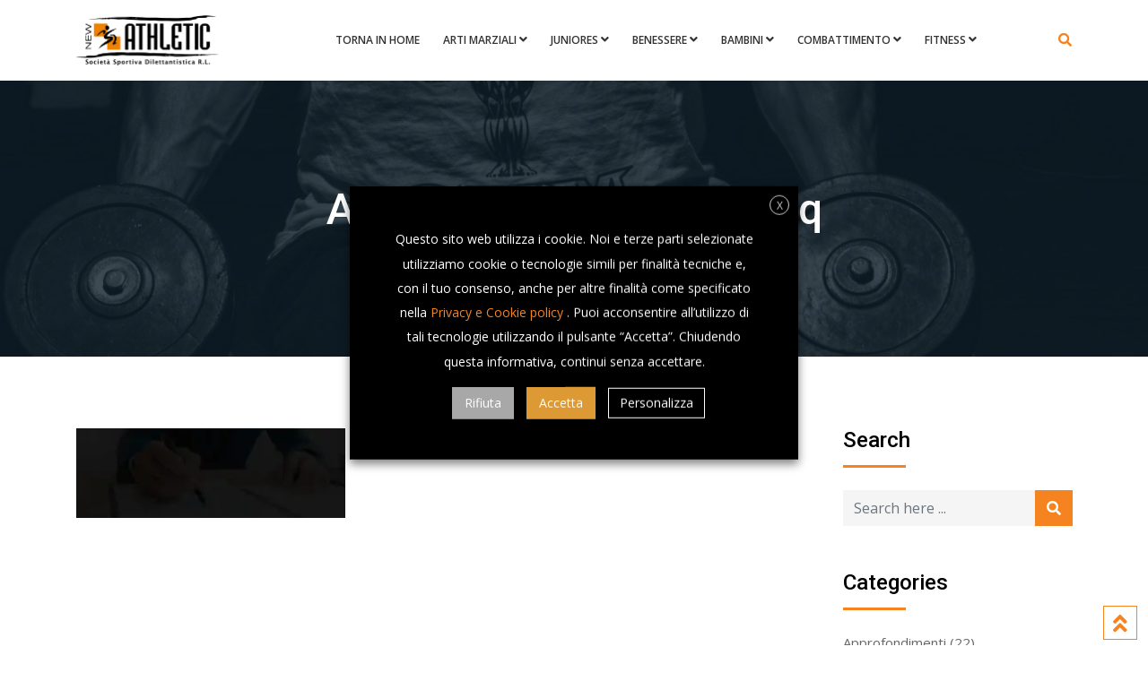

--- FILE ---
content_type: text/html; charset=UTF-8
request_url: https://newathletic.it/privacy-policy/adobestock_310469372q/
body_size: 19840
content:
<!doctype html>
<html lang="it-IT">
<head>
	<meta charset="UTF-8">
	<meta name="viewport" content="width=device-width, initial-scale=1.0">
	<link rel="profile" href="https://gmpg.org/xfn/11" />
	<meta name='robots' content='index, follow, max-image-preview:large, max-snippet:-1, max-video-preview:-1' />
	<style>img:is([sizes="auto" i], [sizes^="auto," i]) { contain-intrinsic-size: 3000px 1500px }</style>
	<noscript><style>#preloader{display:none;}</style></noscript>
	<!-- This site is optimized with the Yoast SEO plugin v26.7 - https://yoast.com/wordpress/plugins/seo/ -->
	<title>AdobeStock_310469372q - NewAthletic</title>
	<link rel="canonical" href="https://newathletic.it/privacy-policy/adobestock_310469372q/" />
	<meta property="og:locale" content="it_IT" />
	<meta property="og:type" content="article" />
	<meta property="og:title" content="AdobeStock_310469372q - NewAthletic" />
	<meta property="og:url" content="https://newathletic.it/privacy-policy/adobestock_310469372q/" />
	<meta property="og:site_name" content="NewAthletic" />
	<meta property="og:image" content="https://newathletic.it/privacy-policy/adobestock_310469372q" />
	<meta property="og:image:width" content="1908" />
	<meta property="og:image:height" content="636" />
	<meta property="og:image:type" content="image/jpeg" />
	<meta name="twitter:card" content="summary_large_image" />
	<script type="application/ld+json" class="yoast-schema-graph">{"@context":"https://schema.org","@graph":[{"@type":"WebPage","@id":"https://newathletic.it/privacy-policy/adobestock_310469372q/","url":"https://newathletic.it/privacy-policy/adobestock_310469372q/","name":"AdobeStock_310469372q - NewAthletic","isPartOf":{"@id":"https://newathletic.it/#website"},"primaryImageOfPage":{"@id":"https://newathletic.it/privacy-policy/adobestock_310469372q/#primaryimage"},"image":{"@id":"https://newathletic.it/privacy-policy/adobestock_310469372q/#primaryimage"},"thumbnailUrl":"https://newathletic.it/wp-content/uploads/2022/10/AdobeStock_310469372q.jpg","datePublished":"2022-10-06T12:40:08+00:00","breadcrumb":{"@id":"https://newathletic.it/privacy-policy/adobestock_310469372q/#breadcrumb"},"inLanguage":"it-IT","potentialAction":[{"@type":"ReadAction","target":["https://newathletic.it/privacy-policy/adobestock_310469372q/"]}]},{"@type":"ImageObject","inLanguage":"it-IT","@id":"https://newathletic.it/privacy-policy/adobestock_310469372q/#primaryimage","url":"https://newathletic.it/wp-content/uploads/2022/10/AdobeStock_310469372q.jpg","contentUrl":"https://newathletic.it/wp-content/uploads/2022/10/AdobeStock_310469372q.jpg","width":1908,"height":636},{"@type":"BreadcrumbList","@id":"https://newathletic.it/privacy-policy/adobestock_310469372q/#breadcrumb","itemListElement":[{"@type":"ListItem","position":1,"name":"Home","item":"https://newathletic.it/"},{"@type":"ListItem","position":2,"name":"Privacy","item":"https://newathletic.it/privacy-policy/"},{"@type":"ListItem","position":3,"name":"AdobeStock_310469372q"}]},{"@type":"WebSite","@id":"https://newathletic.it/#website","url":"https://newathletic.it/","name":"NewAthletic","description":"Società Sportiva Dilettantistica R.L.","potentialAction":[{"@type":"SearchAction","target":{"@type":"EntryPoint","urlTemplate":"https://newathletic.it/?s={search_term_string}"},"query-input":{"@type":"PropertyValueSpecification","valueRequired":true,"valueName":"search_term_string"}}],"inLanguage":"it-IT"}]}</script>
	<!-- / Yoast SEO plugin. -->


<link rel='dns-prefetch' href='//fonts.googleapis.com' />
<link rel='preconnect' href='https://fonts.gstatic.com' crossorigin />
<link rel="alternate" type="application/rss+xml" title="NewAthletic &raquo; Feed" href="https://newathletic.it/feed/" />
<style type="text/css">.brave_popup{display:none}</style><script data-no-optimize="1"> var brave_popup_data = {}; var bravepop_emailValidation=false; var brave_popup_videos = {};  var brave_popup_formData = {};var brave_popup_adminUser = false; var brave_popup_pageInfo = {"type":"single","pageID":3505,"singleType":"attachment"};  var bravepop_emailSuggestions={};</script><script type="text/javascript">
/* <![CDATA[ */
window._wpemojiSettings = {"baseUrl":"https:\/\/s.w.org\/images\/core\/emoji\/15.0.3\/72x72\/","ext":".png","svgUrl":"https:\/\/s.w.org\/images\/core\/emoji\/15.0.3\/svg\/","svgExt":".svg","source":{"concatemoji":"https:\/\/newathletic.it\/wp-includes\/js\/wp-emoji-release.min.js?ver=902e9ad9256cc62753bd90d89cb30089"}};
/*! This file is auto-generated */
!function(i,n){var o,s,e;function c(e){try{var t={supportTests:e,timestamp:(new Date).valueOf()};sessionStorage.setItem(o,JSON.stringify(t))}catch(e){}}function p(e,t,n){e.clearRect(0,0,e.canvas.width,e.canvas.height),e.fillText(t,0,0);var t=new Uint32Array(e.getImageData(0,0,e.canvas.width,e.canvas.height).data),r=(e.clearRect(0,0,e.canvas.width,e.canvas.height),e.fillText(n,0,0),new Uint32Array(e.getImageData(0,0,e.canvas.width,e.canvas.height).data));return t.every(function(e,t){return e===r[t]})}function u(e,t,n){switch(t){case"flag":return n(e,"\ud83c\udff3\ufe0f\u200d\u26a7\ufe0f","\ud83c\udff3\ufe0f\u200b\u26a7\ufe0f")?!1:!n(e,"\ud83c\uddfa\ud83c\uddf3","\ud83c\uddfa\u200b\ud83c\uddf3")&&!n(e,"\ud83c\udff4\udb40\udc67\udb40\udc62\udb40\udc65\udb40\udc6e\udb40\udc67\udb40\udc7f","\ud83c\udff4\u200b\udb40\udc67\u200b\udb40\udc62\u200b\udb40\udc65\u200b\udb40\udc6e\u200b\udb40\udc67\u200b\udb40\udc7f");case"emoji":return!n(e,"\ud83d\udc26\u200d\u2b1b","\ud83d\udc26\u200b\u2b1b")}return!1}function f(e,t,n){var r="undefined"!=typeof WorkerGlobalScope&&self instanceof WorkerGlobalScope?new OffscreenCanvas(300,150):i.createElement("canvas"),a=r.getContext("2d",{willReadFrequently:!0}),o=(a.textBaseline="top",a.font="600 32px Arial",{});return e.forEach(function(e){o[e]=t(a,e,n)}),o}function t(e){var t=i.createElement("script");t.src=e,t.defer=!0,i.head.appendChild(t)}"undefined"!=typeof Promise&&(o="wpEmojiSettingsSupports",s=["flag","emoji"],n.supports={everything:!0,everythingExceptFlag:!0},e=new Promise(function(e){i.addEventListener("DOMContentLoaded",e,{once:!0})}),new Promise(function(t){var n=function(){try{var e=JSON.parse(sessionStorage.getItem(o));if("object"==typeof e&&"number"==typeof e.timestamp&&(new Date).valueOf()<e.timestamp+604800&&"object"==typeof e.supportTests)return e.supportTests}catch(e){}return null}();if(!n){if("undefined"!=typeof Worker&&"undefined"!=typeof OffscreenCanvas&&"undefined"!=typeof URL&&URL.createObjectURL&&"undefined"!=typeof Blob)try{var e="postMessage("+f.toString()+"("+[JSON.stringify(s),u.toString(),p.toString()].join(",")+"));",r=new Blob([e],{type:"text/javascript"}),a=new Worker(URL.createObjectURL(r),{name:"wpTestEmojiSupports"});return void(a.onmessage=function(e){c(n=e.data),a.terminate(),t(n)})}catch(e){}c(n=f(s,u,p))}t(n)}).then(function(e){for(var t in e)n.supports[t]=e[t],n.supports.everything=n.supports.everything&&n.supports[t],"flag"!==t&&(n.supports.everythingExceptFlag=n.supports.everythingExceptFlag&&n.supports[t]);n.supports.everythingExceptFlag=n.supports.everythingExceptFlag&&!n.supports.flag,n.DOMReady=!1,n.readyCallback=function(){n.DOMReady=!0}}).then(function(){return e}).then(function(){var e;n.supports.everything||(n.readyCallback(),(e=n.source||{}).concatemoji?t(e.concatemoji):e.wpemoji&&e.twemoji&&(t(e.twemoji),t(e.wpemoji)))}))}((window,document),window._wpemojiSettings);
/* ]]> */
</script>
<link rel='stylesheet' id='acy_front_messages_css-css' href='https://newathletic.it/wp-content/plugins/acymailing/media/css/front/messages.min.css?v=1768209444&#038;ver=902e9ad9256cc62753bd90d89cb30089' type='text/css' media='all' />
<style id='cf-frontend-style-inline-css' type='text/css'>
@font-face {
	font-family: 'Kumbh Sans';
	font-style: normal;
	font-weight: 800;
	font-display: fallback;
	src: url('https://newathletic.it/wp-content/bcf-fonts/Kumbh%20Sans/kumbh-sans-800-normal0.woff2') format('woff2'),
		url('https://newathletic.it/wp-content/bcf-fonts/Kumbh%20Sans/kumbh-sans-800-normal1.woff2') format('woff2'),
		url('https://newathletic.it/wp-content/bcf-fonts/Kumbh%20Sans/kumbh-sans-800-normal2.woff2') format('woff2'),
		url('https://newathletic.it/wp-content/bcf-fonts/Kumbh%20Sans/kumbh-sans-800-normal3.woff2') format('woff2');
}
</style>
<link rel='stylesheet' id='layerslider-css' href='https://newathletic.it/wp-content/plugins/LayerSlider/assets/static/layerslider/css/layerslider.css?ver=7.14.0' type='text/css' media='all' />
<link rel='stylesheet' id='ls-user-css' href='https://newathletic.it/wp-content/uploads/layerslider.custom.css?ver=1511454665' type='text/css' media='all' />
<style id='wp-emoji-styles-inline-css' type='text/css'>

	img.wp-smiley, img.emoji {
		display: inline !important;
		border: none !important;
		box-shadow: none !important;
		height: 1em !important;
		width: 1em !important;
		margin: 0 0.07em !important;
		vertical-align: -0.1em !important;
		background: none !important;
		padding: 0 !important;
	}
</style>
<link rel='stylesheet' id='wp-block-library-css' href='https://newathletic.it/wp-includes/css/dist/block-library/style.min.css?ver=902e9ad9256cc62753bd90d89cb30089' type='text/css' media='all' />
<style id='wp-block-library-theme-inline-css' type='text/css'>
.wp-block-audio :where(figcaption){color:#555;font-size:13px;text-align:center}.is-dark-theme .wp-block-audio :where(figcaption){color:#ffffffa6}.wp-block-audio{margin:0 0 1em}.wp-block-code{border:1px solid #ccc;border-radius:4px;font-family:Menlo,Consolas,monaco,monospace;padding:.8em 1em}.wp-block-embed :where(figcaption){color:#555;font-size:13px;text-align:center}.is-dark-theme .wp-block-embed :where(figcaption){color:#ffffffa6}.wp-block-embed{margin:0 0 1em}.blocks-gallery-caption{color:#555;font-size:13px;text-align:center}.is-dark-theme .blocks-gallery-caption{color:#ffffffa6}:root :where(.wp-block-image figcaption){color:#555;font-size:13px;text-align:center}.is-dark-theme :root :where(.wp-block-image figcaption){color:#ffffffa6}.wp-block-image{margin:0 0 1em}.wp-block-pullquote{border-bottom:4px solid;border-top:4px solid;color:currentColor;margin-bottom:1.75em}.wp-block-pullquote cite,.wp-block-pullquote footer,.wp-block-pullquote__citation{color:currentColor;font-size:.8125em;font-style:normal;text-transform:uppercase}.wp-block-quote{border-left:.25em solid;margin:0 0 1.75em;padding-left:1em}.wp-block-quote cite,.wp-block-quote footer{color:currentColor;font-size:.8125em;font-style:normal;position:relative}.wp-block-quote:where(.has-text-align-right){border-left:none;border-right:.25em solid;padding-left:0;padding-right:1em}.wp-block-quote:where(.has-text-align-center){border:none;padding-left:0}.wp-block-quote.is-large,.wp-block-quote.is-style-large,.wp-block-quote:where(.is-style-plain){border:none}.wp-block-search .wp-block-search__label{font-weight:700}.wp-block-search__button{border:1px solid #ccc;padding:.375em .625em}:where(.wp-block-group.has-background){padding:1.25em 2.375em}.wp-block-separator.has-css-opacity{opacity:.4}.wp-block-separator{border:none;border-bottom:2px solid;margin-left:auto;margin-right:auto}.wp-block-separator.has-alpha-channel-opacity{opacity:1}.wp-block-separator:not(.is-style-wide):not(.is-style-dots){width:100px}.wp-block-separator.has-background:not(.is-style-dots){border-bottom:none;height:1px}.wp-block-separator.has-background:not(.is-style-wide):not(.is-style-dots){height:2px}.wp-block-table{margin:0 0 1em}.wp-block-table td,.wp-block-table th{word-break:normal}.wp-block-table :where(figcaption){color:#555;font-size:13px;text-align:center}.is-dark-theme .wp-block-table :where(figcaption){color:#ffffffa6}.wp-block-video :where(figcaption){color:#555;font-size:13px;text-align:center}.is-dark-theme .wp-block-video :where(figcaption){color:#ffffffa6}.wp-block-video{margin:0 0 1em}:root :where(.wp-block-template-part.has-background){margin-bottom:0;margin-top:0;padding:1.25em 2.375em}
</style>
<style id='classic-theme-styles-inline-css' type='text/css'>
/*! This file is auto-generated */
.wp-block-button__link{color:#fff;background-color:#32373c;border-radius:9999px;box-shadow:none;text-decoration:none;padding:calc(.667em + 2px) calc(1.333em + 2px);font-size:1.125em}.wp-block-file__button{background:#32373c;color:#fff;text-decoration:none}
</style>
<style id='global-styles-inline-css' type='text/css'>
:root{--wp--preset--aspect-ratio--square: 1;--wp--preset--aspect-ratio--4-3: 4/3;--wp--preset--aspect-ratio--3-4: 3/4;--wp--preset--aspect-ratio--3-2: 3/2;--wp--preset--aspect-ratio--2-3: 2/3;--wp--preset--aspect-ratio--16-9: 16/9;--wp--preset--aspect-ratio--9-16: 9/16;--wp--preset--color--black: #000000;--wp--preset--color--cyan-bluish-gray: #abb8c3;--wp--preset--color--white: #ffffff;--wp--preset--color--pale-pink: #f78da7;--wp--preset--color--vivid-red: #cf2e2e;--wp--preset--color--luminous-vivid-orange: #ff6900;--wp--preset--color--luminous-vivid-amber: #fcb900;--wp--preset--color--light-green-cyan: #7bdcb5;--wp--preset--color--vivid-green-cyan: #00d084;--wp--preset--color--pale-cyan-blue: #8ed1fc;--wp--preset--color--vivid-cyan-blue: #0693e3;--wp--preset--color--vivid-purple: #9b51e0;--wp--preset--gradient--vivid-cyan-blue-to-vivid-purple: linear-gradient(135deg,rgba(6,147,227,1) 0%,rgb(155,81,224) 100%);--wp--preset--gradient--light-green-cyan-to-vivid-green-cyan: linear-gradient(135deg,rgb(122,220,180) 0%,rgb(0,208,130) 100%);--wp--preset--gradient--luminous-vivid-amber-to-luminous-vivid-orange: linear-gradient(135deg,rgba(252,185,0,1) 0%,rgba(255,105,0,1) 100%);--wp--preset--gradient--luminous-vivid-orange-to-vivid-red: linear-gradient(135deg,rgba(255,105,0,1) 0%,rgb(207,46,46) 100%);--wp--preset--gradient--very-light-gray-to-cyan-bluish-gray: linear-gradient(135deg,rgb(238,238,238) 0%,rgb(169,184,195) 100%);--wp--preset--gradient--cool-to-warm-spectrum: linear-gradient(135deg,rgb(74,234,220) 0%,rgb(151,120,209) 20%,rgb(207,42,186) 40%,rgb(238,44,130) 60%,rgb(251,105,98) 80%,rgb(254,248,76) 100%);--wp--preset--gradient--blush-light-purple: linear-gradient(135deg,rgb(255,206,236) 0%,rgb(152,150,240) 100%);--wp--preset--gradient--blush-bordeaux: linear-gradient(135deg,rgb(254,205,165) 0%,rgb(254,45,45) 50%,rgb(107,0,62) 100%);--wp--preset--gradient--luminous-dusk: linear-gradient(135deg,rgb(255,203,112) 0%,rgb(199,81,192) 50%,rgb(65,88,208) 100%);--wp--preset--gradient--pale-ocean: linear-gradient(135deg,rgb(255,245,203) 0%,rgb(182,227,212) 50%,rgb(51,167,181) 100%);--wp--preset--gradient--electric-grass: linear-gradient(135deg,rgb(202,248,128) 0%,rgb(113,206,126) 100%);--wp--preset--gradient--midnight: linear-gradient(135deg,rgb(2,3,129) 0%,rgb(40,116,252) 100%);--wp--preset--font-size--small: 13px;--wp--preset--font-size--medium: 20px;--wp--preset--font-size--large: 36px;--wp--preset--font-size--x-large: 42px;--wp--preset--spacing--20: 0.44rem;--wp--preset--spacing--30: 0.67rem;--wp--preset--spacing--40: 1rem;--wp--preset--spacing--50: 1.5rem;--wp--preset--spacing--60: 2.25rem;--wp--preset--spacing--70: 3.38rem;--wp--preset--spacing--80: 5.06rem;--wp--preset--shadow--natural: 6px 6px 9px rgba(0, 0, 0, 0.2);--wp--preset--shadow--deep: 12px 12px 50px rgba(0, 0, 0, 0.4);--wp--preset--shadow--sharp: 6px 6px 0px rgba(0, 0, 0, 0.2);--wp--preset--shadow--outlined: 6px 6px 0px -3px rgba(255, 255, 255, 1), 6px 6px rgba(0, 0, 0, 1);--wp--preset--shadow--crisp: 6px 6px 0px rgba(0, 0, 0, 1);}:where(.is-layout-flex){gap: 0.5em;}:where(.is-layout-grid){gap: 0.5em;}body .is-layout-flex{display: flex;}.is-layout-flex{flex-wrap: wrap;align-items: center;}.is-layout-flex > :is(*, div){margin: 0;}body .is-layout-grid{display: grid;}.is-layout-grid > :is(*, div){margin: 0;}:where(.wp-block-columns.is-layout-flex){gap: 2em;}:where(.wp-block-columns.is-layout-grid){gap: 2em;}:where(.wp-block-post-template.is-layout-flex){gap: 1.25em;}:where(.wp-block-post-template.is-layout-grid){gap: 1.25em;}.has-black-color{color: var(--wp--preset--color--black) !important;}.has-cyan-bluish-gray-color{color: var(--wp--preset--color--cyan-bluish-gray) !important;}.has-white-color{color: var(--wp--preset--color--white) !important;}.has-pale-pink-color{color: var(--wp--preset--color--pale-pink) !important;}.has-vivid-red-color{color: var(--wp--preset--color--vivid-red) !important;}.has-luminous-vivid-orange-color{color: var(--wp--preset--color--luminous-vivid-orange) !important;}.has-luminous-vivid-amber-color{color: var(--wp--preset--color--luminous-vivid-amber) !important;}.has-light-green-cyan-color{color: var(--wp--preset--color--light-green-cyan) !important;}.has-vivid-green-cyan-color{color: var(--wp--preset--color--vivid-green-cyan) !important;}.has-pale-cyan-blue-color{color: var(--wp--preset--color--pale-cyan-blue) !important;}.has-vivid-cyan-blue-color{color: var(--wp--preset--color--vivid-cyan-blue) !important;}.has-vivid-purple-color{color: var(--wp--preset--color--vivid-purple) !important;}.has-black-background-color{background-color: var(--wp--preset--color--black) !important;}.has-cyan-bluish-gray-background-color{background-color: var(--wp--preset--color--cyan-bluish-gray) !important;}.has-white-background-color{background-color: var(--wp--preset--color--white) !important;}.has-pale-pink-background-color{background-color: var(--wp--preset--color--pale-pink) !important;}.has-vivid-red-background-color{background-color: var(--wp--preset--color--vivid-red) !important;}.has-luminous-vivid-orange-background-color{background-color: var(--wp--preset--color--luminous-vivid-orange) !important;}.has-luminous-vivid-amber-background-color{background-color: var(--wp--preset--color--luminous-vivid-amber) !important;}.has-light-green-cyan-background-color{background-color: var(--wp--preset--color--light-green-cyan) !important;}.has-vivid-green-cyan-background-color{background-color: var(--wp--preset--color--vivid-green-cyan) !important;}.has-pale-cyan-blue-background-color{background-color: var(--wp--preset--color--pale-cyan-blue) !important;}.has-vivid-cyan-blue-background-color{background-color: var(--wp--preset--color--vivid-cyan-blue) !important;}.has-vivid-purple-background-color{background-color: var(--wp--preset--color--vivid-purple) !important;}.has-black-border-color{border-color: var(--wp--preset--color--black) !important;}.has-cyan-bluish-gray-border-color{border-color: var(--wp--preset--color--cyan-bluish-gray) !important;}.has-white-border-color{border-color: var(--wp--preset--color--white) !important;}.has-pale-pink-border-color{border-color: var(--wp--preset--color--pale-pink) !important;}.has-vivid-red-border-color{border-color: var(--wp--preset--color--vivid-red) !important;}.has-luminous-vivid-orange-border-color{border-color: var(--wp--preset--color--luminous-vivid-orange) !important;}.has-luminous-vivid-amber-border-color{border-color: var(--wp--preset--color--luminous-vivid-amber) !important;}.has-light-green-cyan-border-color{border-color: var(--wp--preset--color--light-green-cyan) !important;}.has-vivid-green-cyan-border-color{border-color: var(--wp--preset--color--vivid-green-cyan) !important;}.has-pale-cyan-blue-border-color{border-color: var(--wp--preset--color--pale-cyan-blue) !important;}.has-vivid-cyan-blue-border-color{border-color: var(--wp--preset--color--vivid-cyan-blue) !important;}.has-vivid-purple-border-color{border-color: var(--wp--preset--color--vivid-purple) !important;}.has-vivid-cyan-blue-to-vivid-purple-gradient-background{background: var(--wp--preset--gradient--vivid-cyan-blue-to-vivid-purple) !important;}.has-light-green-cyan-to-vivid-green-cyan-gradient-background{background: var(--wp--preset--gradient--light-green-cyan-to-vivid-green-cyan) !important;}.has-luminous-vivid-amber-to-luminous-vivid-orange-gradient-background{background: var(--wp--preset--gradient--luminous-vivid-amber-to-luminous-vivid-orange) !important;}.has-luminous-vivid-orange-to-vivid-red-gradient-background{background: var(--wp--preset--gradient--luminous-vivid-orange-to-vivid-red) !important;}.has-very-light-gray-to-cyan-bluish-gray-gradient-background{background: var(--wp--preset--gradient--very-light-gray-to-cyan-bluish-gray) !important;}.has-cool-to-warm-spectrum-gradient-background{background: var(--wp--preset--gradient--cool-to-warm-spectrum) !important;}.has-blush-light-purple-gradient-background{background: var(--wp--preset--gradient--blush-light-purple) !important;}.has-blush-bordeaux-gradient-background{background: var(--wp--preset--gradient--blush-bordeaux) !important;}.has-luminous-dusk-gradient-background{background: var(--wp--preset--gradient--luminous-dusk) !important;}.has-pale-ocean-gradient-background{background: var(--wp--preset--gradient--pale-ocean) !important;}.has-electric-grass-gradient-background{background: var(--wp--preset--gradient--electric-grass) !important;}.has-midnight-gradient-background{background: var(--wp--preset--gradient--midnight) !important;}.has-small-font-size{font-size: var(--wp--preset--font-size--small) !important;}.has-medium-font-size{font-size: var(--wp--preset--font-size--medium) !important;}.has-large-font-size{font-size: var(--wp--preset--font-size--large) !important;}.has-x-large-font-size{font-size: var(--wp--preset--font-size--x-large) !important;}
:where(.wp-block-post-template.is-layout-flex){gap: 1.25em;}:where(.wp-block-post-template.is-layout-grid){gap: 1.25em;}
:where(.wp-block-columns.is-layout-flex){gap: 2em;}:where(.wp-block-columns.is-layout-grid){gap: 2em;}
:root :where(.wp-block-pullquote){font-size: 1.5em;line-height: 1.6;}
</style>
<link rel='stylesheet' id='local-google-fonts-css' href='https://newathletic.it/wp-content/bcf-fonts/local-fonts.css' type='text/css' media='all' />
<link rel='stylesheet' id='dashicons-css' href='https://newathletic.it/wp-includes/css/dashicons.min.css?ver=902e9ad9256cc62753bd90d89cb30089' type='text/css' media='all' />
<link rel='stylesheet' id='everest-forms-general-css' href='https://newathletic.it/wp-content/plugins/everest-forms/assets/css/everest-forms.css?ver=3.4.1' type='text/css' media='all' />
<link rel='stylesheet' id='jquery-intl-tel-input-css' href='https://newathletic.it/wp-content/plugins/everest-forms/assets/css/intlTelInput.css?ver=3.4.1' type='text/css' media='all' />
<link rel='stylesheet' id='cookie-law-info-css' href='https://newathletic.it/wp-content/plugins/webtoffee-gdpr-cookie-consent/public/css/cookie-law-info-public.css?ver=2.3.9' type='text/css' media='all' />
<link rel='stylesheet' id='cookie-law-info-gdpr-css' href='https://newathletic.it/wp-content/plugins/webtoffee-gdpr-cookie-consent/public/css/cookie-law-info-gdpr.css?ver=2.3.9' type='text/css' media='all' />
<style id='cookie-law-info-gdpr-inline-css' type='text/css'>
.cli-modal-content, .cli-tab-content { background-color: #ffffff; }.cli-privacy-content-text, .cli-modal .cli-modal-dialog, .cli-tab-container p, a.cli-privacy-readmore { color: #000000; }.cli-tab-header { background-color: #f2f2f2; }.cli-tab-header, .cli-tab-header a.cli-nav-link,span.cli-necessary-caption,.cli-switch .cli-slider:after { color: #000000; }.cli-switch .cli-slider:before { background-color: #ffffff; }.cli-switch input:checked + .cli-slider:before { background-color: #ffffff; }.cli-switch .cli-slider { background-color: #e3e1e8; }.cli-switch input:checked + .cli-slider { background-color: #28a745; }.cli-modal-close svg { fill: #000000; }.cli-tab-footer .wt-cli-privacy-accept-all-btn { background-color: #00acad; color: #ffffff}.cli-tab-footer .wt-cli-privacy-accept-btn { background-color: #00acad; color: #ffffff}.cli-tab-header a:before{ border-right: 1px solid #000000; border-bottom: 1px solid #000000; }
</style>
<link rel='stylesheet' id='rt-wls-css' href='https://newathletic.it/wp-content/plugins/wp-logo-showcase/assets/css/wplogoshowcase.css?ver=2.6.3' type='text/css' media='all' />
<link rel='stylesheet' id='gymedge-gfonts-css' href='//fonts.googleapis.com/css?family=Open+Sans%3A400%2C400i%2C600%7CRoboto%3A400%2C500%2C700%26subset%3Dlatin%2Clatin-ext&#038;ver=4.3.5' type='text/css' media='all' />
<link rel='stylesheet' id='bootstrap-css' href='https://newathletic.it/wp-content/themes/gymedge/assets/css/bootstrap.min.css?ver=4.3.5' type='text/css' media='all' />
<link rel='stylesheet' id='font-awesome-css' href='https://newathletic.it/wp-content/themes/gymedge/assets/css/font-awesome.min.css?ver=4.3.5' type='text/css' media='all' />
<link rel='stylesheet' id='gymedge-default-css' href='https://newathletic.it/wp-content/themes/gymedge/assets/css/default.css?ver=4.3.5' type='text/css' media='all' />
<link rel='stylesheet' id='gymedge-vc-css' href='https://newathletic.it/wp-content/themes/gymedge/assets/css/vc.css?ver=4.3.5' type='text/css' media='all' />
<link rel='stylesheet' id='gymedge-style-css' href='https://newathletic.it/wp-content/themes/gymedge/assets/css/style.css?ver=4.3.5' type='text/css' media='all' />
<link rel='stylesheet' id='gymedge-responsive-css' href='https://newathletic.it/wp-content/themes/gymedge/assets/css/responsive.css?ver=4.3.5' type='text/css' media='all' />
<style id='gymedge-responsive-inline-css' type='text/css'>
body,
gtnbg_root,
p {
	font-family: Open Sans, sans-serif;;
	font-size: 15px;
	line-height: 26px;
}
h1 {
	font-family: Roboto;
	font-size: 40px;
	line-height: 44px;
}
h2 {
	font-family: Roboto, sans-serif;;
	font-size: 28px;
	line-height: 31px;
}
h3 {
	font-family: Roboto, sans-serif;;
	font-size: 20px;
	line-height: 26px;
}
h4 {
	font-family: Roboto, sans-serif;;
	font-size: 16px;
	line-height: 18px;
}
h5 {
	font-family: Roboto, sans-serif;;
	font-size: 14px;
	line-height: 16px;
}
h6 {
	font-family: Roboto, sans-serif;;
	font-size: 12px;
	line-height: 14px;
}

a:link,
a:visited {
	color: #f5831f;
}

a:hover,
a:focus,
a:active {
	color: #000000;
}

blockquote,
.wp-block-quote,
.wp-block-pullquote {
	border-color: #f5831f;
}
.wp-block-quote::before {
	background-color: #f5831f;
}:root {
--rt-primary-color: #f5831f;
--rt-secondary-color: #000000;
--rt-primary-rgb: 245, 131, 31;
}

#tophead .tophead-contact .fa,
#tophead .tophead-social li a:hover,
.cart-icon-products .widget_shopping_cart .mini_cart_item a:hover,
.entry-summary h3 a:hover,
.entry-summary h3 a:active,
.entry-header-single .entry-meta ul li .fa,
.class-footer ul li .fa,
.comments-area .main-comments .comments-body .replay-area a:hover,
.comments-area .main-comments .comments-body .replay-area a i,
#respond form .btn-send,
.widget_gymedge_about ul li a:hover,
.widget_gymedge_address ul li i,
.widget_gymedge_address ul li a:hover,
.widget_gymedge_address ul li a:active,
.sidebar-widget-area ul li a:hover,
.sidebar-widget-area .widget_gymedge_address ul li a:hover,
.sidebar-widget-area .widget_gymedge_address ul li a:active,
.trainer-info a:hover,
.trainer-detail-content .detail-heading .title,
.trainer-skills h3,
.wpcf7 label.control-label .fa,
.gym-primary-color {
color: #f5831f;
}

.site-header .search-box .search-button i,
.scrollToTop:after {
color: #f5831f !important;
}

.header-icon-area .cart-icon-area .cart-icon-num,
button,
input[type="button"],
input[type="reset"],
input[type="submit"],
.breadcrumb-area .entry-breadcrumb,
.entry-header .entry-meta,
.vc-post-slider .date,
.entry-summary a.read-more:hover,
.entry-summary a.read-more:active,
.pagination-area ul li.active a,
.pagination-area ul li a:hover,
.woocommerce nav.woocommerce-pagination ul li span.current,
.woocommerce nav.woocommerce-pagination ul li a:hover,
#respond form .btn-send:hover,
.widget_gymedge_about ul li a,
.search-form .custom-search-input button.btn,
.widget .tagcloud a,
.sidebar-widget-area .widget h3:after,
.trainer-info li a:hover,
.trainer-skills .skill .progress .progress-bar,
.error-page-area .error-page-message .home-page a,
.gym-button-1 a:hover,
.wpcf7 .submit-button,
.gym-primary-bgcolor {
background-color: #f5831f;
}

.stick,
.site-header .search-box .search-text,
.scrollToTop,
.entry-summary a.read-more:link,
.entry-summary a.read-more:visited,
#respond form .btn-send,
.trainer-info li a {
border-color: #f5831f;
}

.search-form .custom-search-input button.btn:hover,
.widget .tagcloud a:hover {
background-color: #000000;
}

#tophead {
background-color: #222222;
color: #ffffff;
}
#tophead .tophead-contact a,
#tophead .tophead-links ul li a,
#tophead .tophead-social li a {
color: #ffffff;
}
.header-style-2 .site #tophead {
background-color: rgba(34, 34, 34, 0.5 );
}

.stick .site-header,
.main-header-sticky-wrapper {
border-color: #f5831f}
.site-header .main-navigation ul li a,
.mean-container .mean-nav ul li a {
font-family: Open Sans, sans-serif;
font-size : 12px;
font-weight : 600;
line-height : 21px;
color: #333333;
font-style: normal;
}
.site-header .main-navigation ul li a:hover,
.header-style-2.non-stick .site .site-header .main-navigation ul.menu > li > a:hover,
.site-header .main-navigation ul.menu > li.current-menu-item > a,
.site-header .main-navigation ul.menu > li.current > a,
.mean-container .mean-nav ul li a:hover,
.mean-container .mean-nav > ul > li.current-menu-item > a {
color: #f5831f;
}
.site-header .main-navigation ul li a.active {
color: #f5831f !important;
}
.site-header .main-navigation ul li ul li {
background-color: #f5831f;
}
.site-header .main-navigation ul li ul li:hover {
background-color: #000000;
}
.site-header .main-navigation ul li ul li a,
.header-style-2.non-stick .site .site-header .main-navigation ul li ul li a,
.site-header .main-navigation ul li .sub-menu li.menu-item-has-children::after,
.site-header .main-navigation ul li ul li:hover a {
color: #ffffff;
}

.site-header .main-navigation ul li.mega-menu > ul.sub-menu {
background-color: #f5831f;
}
.site-header .main-navigation ul li.mega-menu > ul.sub-menu > li ul.sub-menu a:hover {
background-color: #000000;
}

.mean-container a.meanmenu-reveal,
.mean-container .mean-nav ul li a.mean-expand {
color: #f5831f;
}
.mean-container a.meanmenu-reveal span {
background-color: #f5831f;
}
.mean-container .mean-bar {
border-color: #f5831f;
}

.stick .site-header,
.main-header-sticky-wrapper .header-sticky {
background: #ffffff;
}
.stick .site-header .main-navigation ul.menu > li > a,
.rdthemeSticky .site-header .main-navigation ul.menu > li > a {
color: #333333;
}
.stick .site-header .main-navigation ul.menu > li > a:hover,
.stick .site-header .main-navigation ul.menu > li.current > a,
.rdthemeSticky .site-header .main-navigation ul.menu > li.current > a,
.rdthemeSticky .site-header .main-navigation ul.menu > li > a:hover {
color: #f5831f;
}
.stick .site-header .main-navigation ul.menu > li > a.active,
.rdthemeSticky .site-header .main-navigation ul.menu > li > a.active {
color: #f5831f !important;
}

.footer-top-area {
background-color: #121212;
}
.footer-top-area .widget h3 {
color: #ffffff;
}
.footer-top-area .widget,
.widget_gymedge_address ul li,
.widget_gymedge_address ul li a:link,
.widget_gymedge_address ul li a:visited {
color: #b3b3b3;
}
.footer-bottom-area {
background-color: #000000;
}
.footer-bottom-area .footer-bottom p {
color: #ffffff;
}
.footer-2-area .footer2-contact .footer2-contact-item,
.footer-2-area .footer2-contact .footer2-contact-item i {
color: #f5831f;
}

body .content-area {
padding-top: 80px;
padding-bottom: 80px;
}
.entry-banner {
    background: url(https://newathletic.it/wp-content/themes/gymedge/assets/img/banner.jpg) no-repeat scroll center center / cover;
}

.rdtheme-button-2 {
background-color: #f5831f;
}
.rdtheme-button-3:hover {
color: #f5831f !important;
}

.error-page-area .error-page h1,
.error-page-area .error-page p {
color: #ffffff;
}

.ls-bar-timer {
background-color: #f5831f;
border-bottom-color: #f5831f;
}

.rt-wpls .wpls-carousel .slick-prev,
.rt-wpls .wpls-carousel .slick-next {
background-color: #f5831f;
}

.product-grid-view .woo-shop-top .view-mode ul li:first-child .fa,
.product-list-view .woo-shop-top .view-mode ul li:last-child .fa,
.woocommerce ul.products li.product h3 a:hover,
.woocommerce ul.products li.product .price,
.woocommerce .product-thumb-area .product-info ul li a:hover .fa,
.woocommerce a.woocommerce-review-link:hover,
.woocommerce div.product p.price, .woocommerce div.product span.price,
.woocommerce div.product .product-meta a:hover,
.woocommerce div.product .woocommerce-tabs ul.tabs li.active a,
.woocommerce-message::before,
.woocommerce-info::before {
color: #f5831f;
}

.woocommerce ul.products li.product .onsale,
.woocommerce span.onsale,
.woocommerce a.added_to_cart,
.woocommerce div.product form.cart .button,
.woocommerce #respond input#submit,
.woocommerce a.button,
.woocommerce button.button,
.woocommerce input.button,
p.demo_store,
.woocommerce #respond input#submit.disabled:hover, .woocommerce #respond input#submit:disabled:hover, .woocommerce #respond input#submit[disabled]:disabled:hover, .woocommerce a.button.disabled:hover, .woocommerce a.button:disabled:hover, .woocommerce a.button[disabled]:disabled:hover, .woocommerce button.button.disabled:hover, .woocommerce button.button:disabled:hover, .woocommerce button.button[disabled]:disabled:hover, .woocommerce input.button.disabled:hover, .woocommerce input.button:disabled:hover, .woocommerce input.button[disabled]:disabled:hover,
.woocommerce #respond input#submit.alt, .woocommerce a.button.alt, .woocommerce button.button.alt, .woocommerce input.button.alt,
.woocommerce-account .woocommerce-MyAccount-navigation ul li a {
background-color: #f5831f;
}

.woocommerce-message,
.woocommerce-info {
border-color: #f5831f;
}

.woocommerce .product-thumb-area .overlay {
background-color: rgba(245, 131, 31, 0.8);
}.rt-owl-nav-1 .owl-custom-nav .owl-prev,
.rt-owl-nav-1 .owl-custom-nav .owl-next {
	background-color: #f5831f;
}

.rt-owl-nav-2 .owl-theme .owl-nav > div {
	background-color: #f5831f !important;
}

.rt-owl-dot-1 .owl-theme .owl-dots .owl-dot.active span,
.rt-owl-dot-1 .owl-theme .owl-dots .owl-dot:hover span {
	background-color: #f5831f;
}

.rt-owl-title-1 .owl-title::after {
	background-color: #f5831f;
}

.rt-owl-post-1 .single-item .single-item-content h3 a:hover {
    color: #f5831f;
}
.rt-owl-post-1 .single-item-meta .date {
    background-color: #f5831f;
}

.rt-owl-post-2 .single-item .single-item-content .overly .class-slider-ul-child li:first-child,
.rt-owl-post-2 .single-item-content .date {
    background-color: #f5831f;
}
.rt-owl-post-2 .single-item .details a {
    border-color: #f5831f;
}

.rt-owl-post-3 .single-item .single-item-content h3 a:hover {
    color: #f5831f;
}
.rt-owl-post-3 .single-item-meta .date {
    background-color: #f5831f;
}

.rt-post-grid .single-item .rt-date {
    background-color: #f5831f;
}

.rt-vc-post-list .rtin-item .rtin-right .rtin-date {
    color: #f5831f;
}

.rt-owl-team-1 .vc-overly ul li a {
    border-color: #f5831f;
}
.rt-owl-team-1 .vc-overly ul li a:hover,
.rt-owl-team-1 .vc-team-meta {
    background-color: #f5831f;
}

.rt-owl-team-2 .vc-team-meta .name {
    background-color: #f5831f;
}
.rt-owl-team-2 .vc-item .vc-overly {
    background-color: rgba(245, 131, 31, 0.8);
}

.rt-owl-team-3 .vc-item .vc-overly {
	background-color: rgba(245, 131, 31, 0.8);
}

.rt-owl-team-4 .vc-item:hover .name {
    color: #f5831f;
}

.rt-team-grid-1 .vc-overly ul li a {
    border-color: #f5831f;
}
.rt-team-grid-1 .vc-overly ul li a:hover,
.rt-team-grid-1 .vc-meta {
    background-color: #f5831f;
}

.rt-owl-class-1 .single-item .single-item-content .overly .class-slider-ul-child li:first-child,
.rt-owl-class-1 .single-item:hover .single-item-meta {
    background-color: #f5831f;
}
.rt-owl-class-1 .single-item .single-item-meta .author .fa {
    color: #f5831f;
}

.rt-owl-class-2 .single-item .single-item-content .overly .class-slider-ul-child li:first-child {
    background-color: #f5831f;
}
.rt-owl-class-2 .single-item:hover .single-item-meta .author .fa {
    color: #f5831f;
}
.rt-owl-class-2 .single-item .single-item-content::after {
    background-color: rgba(245, 131, 31, 0.8);
}

.rt-class-grid-1 .vc-item .vc-overly .vc-grid-ul-child li:first-child,
.rt-class-grid-1 .vc-overly ul li a:hover,
.rt-class-grid-1 .vc-item:hover a.vc-meta {
    background-color: #f5831f;
}
.rt-class-grid-1 .vc-overly ul li a {
    border: #f5831f;
}
.rt-class-grid-1 a.vc-meta {
    color: #f5831f;
}

.rt-class-grid-2 .single-item .single-item-content::after {
    background-color: rgba(245, 131, 31, 0.8);
}
.rt-class-grid-2 .single-item .single-item-meta h3 a {
    color: #f5831f;
}

.rt-class-grid-nopag-2 .rtin-content h3::after,
.rt-class-grid-nopag-2 .rtin-btn a:hover {
    background-color: #f5831f;
}
.rt-class-grid-nopag-2 .rtin-btn a {
    border-color: #f5831f;
}

.rt-owl-testimonial-1 .rt-vc-item .rt-vc-content h3:after {
    background-color: #f5831f;
}

.rt-vc-testimonial-3.rtin-light .rtin-title::after {
    background-color: #f5831f;
}

.rt-info-text-1 i,
.rt-info-text-1 .media-heading a:hover {
    color: #f5831f;
}
.rt-info-text-1 .rt-separator {
    background-color: #f5831f;
}

.rt-info-text-2 .media-heading a:hover {
    color: #f5831f;
}
.rt-info-text-2 i,
.rt-info-text-2 .media-heading::after {
    background-color: #f5831f;
}
.rt-info-text-2 .rt-separator {
    background-color: #f5831f;
}

.rt-info-text-3 i,
.rt-info-text-3 .media-heading a:hover {
    color: #f5831f;
}
.rt-info-text-3 .media-heading::after {
    background-color: #f5831f;
}
.rt-info-text-3 .rt-separator {
    background-color: #f5831f;
}

.rt-class-schedule-1,
.rt-class-schedule-1.schedule-no-background .class-schedule-tab ul,
.rt-class-schedule-1.schedule-no-background .nav-tabs li a.active,
.rt-class-schedule-1.schedule-no-background .nav-tabs li a.active:hover,
.rt-class-schedule-1.schedule-no-background .nav-tabs li a:hover {
    background-color: #f5831f;
}

.rt-owl-upcoming-1 .rt-heading-left,
.rt-owl-upcoming-1 .rt-heading-right {
    background-color: #f5831f;
}
.rt-owl-upcoming-1 .rt-meta i {
    color: #f5831f;
}

.rt-routine .nav-tabs li.active a,
.rt-routine .nav-tabs li.active a:hover,
.rt-routine .nav-tabs li a:hover,
.rt-routine.rt-light .nav-tabs li.active a,
.rt-routine.rt-light .nav-tabs li.active a:hover,
.rt-routine.rt-light .nav-tabs li a:hover,
.rt-routine .rt-col-title > div,
.rt-routine.rt-light .rt-item {
    background-color: #f5831f;
}
.rt-routine .rt-item-title {
    color: #f5831f;
}
.rt-routine::-webkit-scrollbar-thumb {
    border-color: #f5831f;
}

.rt-routine-2 .rt-item {
    background-color: #f5831f;
}

.rt-cta-1.default {
    background-color: #f5831f;
}

.rt-cta-signup-1 .rt-right .rt-right-content a.rt-button {
    background-color: #f5831f;
}

.rt-cta-discount-1 .rt-content .rt-button {
    border-color: #f5831f;
}
.rt-cta-discount-1 .rt-button:hover,
.rt-cta-discount-1.rtin-style2 .rt-content .rt-button {
    background-color: #f5831f;
}

.rt-vc-intro.rtin-light .rtin-title {
    color: #f5831f;
}
.rt-vc-intro.rtin-light .rtin-title-area:after {
    background-color: #f5831f;
}
.rt-vc-intro.rtin-light .rtin-socials a,
.rt-vc-intro.rtin-light a.rtin-btn {
    background-color: #f5831f;
    border-color: #f5831f;
}

.rt-about-1 .rt-left a.rt-button {
	background-color: #f5831f;
}

.rt-about-3 a.rt-button {
	background-color: #f5831f;
}

.rt-pricing-box-1 .rt-price {
    color: #f5831f;
}
.rt-pricing-box-1 .rt-btn a {
    border-color: #f5831f;
}
.rt-pricing-box-1 .rt-btn a:hover {
    background-color: #f5831f;
}

.rt-vc-pricing-box-2 .rtin-right {
    background-color: #f5831f;
}

.rt-counter-1 .rt-left .fa {
    background-color: #f5831f;
}

.rt-counter-2 .rt-icon .fa {
    color: #f5831f;
}

.rt-vc-skills .progress .progress-bar {
    background-color: #f5831f;
}

.rt-gallery-1 .rt-gallery-box .rt-gallery-content a i {
    color: #f5831f;
}
.rt-gallery-1 .rt-gallery-box .rt-gallery-content a:hover,
.rt-gallery-1 .rt-gallery-tab a:hover,
.rt-gallery-1 .rt-gallery-tab .current {
    background-color: #f5831f;
}
.rt-gallery-1 .rt-gallery-tab a,
.rt-gallery-1 .rt-gallery-tab a:hover,
.rt-gallery-1 .rt-gallery-tab .current {
    border-color: #f5831f;
}

.fitness-col::after {
    background-color: #f5831f;
}

.rt-bmi-calculator .rt-bmi-submit:hover {
    background-color: #f5831f;
}
.rt-bmi-calculator .bmi-chart th,
.rt-bmi-calculator .bmi-chart td {
    background-color: rgba(245, 131, 31,.9);
}

.vc_tta-style-classic .vc_tta-panel .vc_tta-panel-title > a:hover,
.vc_tta-style-classic .vc_tta-panel.vc_active .vc_tta-panel-title > a {
    background-color: #f5831f !important;
    border-color: #f5831f !important;
}body{
   margin: 0 auto;
}
.rt-owl-post-3 .single-item-meta .date {
   display: none;
}
</style>
<link rel='stylesheet' id='bsf-Defaults-css' href='https://newathletic.it/wp-content/uploads/smile_fonts/Defaults/Defaults.css?ver=902e9ad9256cc62753bd90d89cb30089' type='text/css' media='all' />
<link rel='stylesheet' id='ultimate-style-css' href='https://newathletic.it/wp-content/plugins/Ultimate_VC_Addons/assets/min-css/style.min.css?ver=3.13.4' type='text/css' media='all' />
<link rel="preload" as="style" href="https://fonts.googleapis.com/css?family=Open%20Sans:600%7CRoboto&#038;display=swap&#038;ver=1768215659" /><link rel="stylesheet" href="https://fonts.googleapis.com/css?family=Open%20Sans:600%7CRoboto&#038;display=swap&#038;ver=1768215659" media="print" onload="this.media='all'"><noscript><link rel="stylesheet" href="https://fonts.googleapis.com/css?family=Open%20Sans:600%7CRoboto&#038;display=swap&#038;ver=1768215659" /></noscript><script type="text/javascript" id="acy_front_messages_js-js-before">
/* <![CDATA[ */
var ACYM_AJAX_START = "https://newathletic.it/wp-admin/admin-ajax.php";
            var ACYM_AJAX_PARAMS = "?action=acymailing_router&noheader=1&nocache=1769326751";
            var ACYM_AJAX = ACYM_AJAX_START + ACYM_AJAX_PARAMS;
/* ]]> */
</script>
<script type="text/javascript" src="https://newathletic.it/wp-content/plugins/acymailing/media/js/front/messages.min.js?v=1768209444&amp;ver=902e9ad9256cc62753bd90d89cb30089" id="acy_front_messages_js-js"></script>
<script type="text/javascript" src="https://newathletic.it/wp-includes/js/jquery/jquery.min.js?ver=3.7.1" id="jquery-core-js"></script>
<script type="text/javascript" src="https://newathletic.it/wp-includes/js/jquery/jquery-migrate.min.js?ver=3.4.1" id="jquery-migrate-js"></script>
<script type="text/javascript" id="layerslider-utils-js-extra">
/* <![CDATA[ */
var LS_Meta = {"v":"7.14.0","fixGSAP":"1"};
/* ]]> */
</script>
<script data-wp-optimize-escape="/jquery.js"type="text/javascript" src="https://newathletic.it/wp-content/plugins/LayerSlider/assets/static/layerslider/js/layerslider.utils.js?ver=7.14.0" id="layerslider-utils-js"></script>
<script data-wp-optimize-escape="/jquery.js"type="text/javascript" src="https://newathletic.it/wp-content/plugins/LayerSlider/assets/static/layerslider/js/layerslider.kreaturamedia.jquery.js?ver=7.14.0" id="layerslider-js"></script>
<script data-wp-optimize-escape="/jquery.js"type="text/javascript" src="https://newathletic.it/wp-content/plugins/LayerSlider/assets/static/layerslider/js/layerslider.transitions.js?ver=7.14.0" id="layerslider-transitions-js"></script>
<script type="text/javascript" id="cookie-law-info-js-extra">
/* <![CDATA[ */
var Cli_Data = {"nn_cookie_ids":[],"non_necessary_cookies":[],"cookielist":{"preferenze":{"id":265,"status":true,"priority":5,"title":"Preferenze","strict":false,"default_state":false,"ccpa_optout":false,"loadonstart":false},"non-classificati":{"id":266,"status":true,"priority":4,"title":"Non classificati","strict":false,"default_state":false,"ccpa_optout":false,"loadonstart":false},"marketing":{"id":268,"status":true,"priority":2,"title":"Marketing","strict":false,"default_state":false,"ccpa_optout":false,"loadonstart":false},"statistiche":{"id":269,"status":true,"priority":1,"title":"Statistiche","strict":false,"default_state":false,"ccpa_optout":false,"loadonstart":false},"necessari":{"id":264,"status":true,"priority":0,"title":"Necessari","strict":false,"default_state":false,"ccpa_optout":false,"loadonstart":false}},"ajax_url":"https:\/\/newathletic.it\/wp-admin\/admin-ajax.php","current_lang":"it","security":"1fd25211c7","eu_countries":["GB"],"geoIP":"disabled","use_custom_geolocation_api":"","custom_geolocation_api":"https:\/\/geoip.cookieyes.com\/geoip\/checker\/result.php","consentVersion":"1","strictlyEnabled":["necessary","obligatoire"],"cookieDomain":"","privacy_length":"250","ccpaEnabled":"","ccpaRegionBased":"","ccpaBarEnabled":"","ccpaType":"gdpr","triggerDomRefresh":"","secure_cookies":""};
var log_object = {"ajax_url":"https:\/\/newathletic.it\/wp-admin\/admin-ajax.php"};
/* ]]> */
</script>
<script type="text/javascript" src="https://newathletic.it/wp-content/plugins/webtoffee-gdpr-cookie-consent/public/js/cookie-law-info-public.js?ver=2.3.9" id="cookie-law-info-js"></script>
<script></script><meta name="generator" content="Powered by LayerSlider 7.14.0 - Build Heros, Sliders, and Popups. Create Animations and Beautiful, Rich Web Content as Easy as Never Before on WordPress." />
<!-- LayerSlider updates and docs at: https://layerslider.com -->
<link rel="https://api.w.org/" href="https://newathletic.it/wp-json/" /><link rel="alternate" title="JSON" type="application/json" href="https://newathletic.it/wp-json/wp/v2/media/3505" /><link rel="EditURI" type="application/rsd+xml" title="RSD" href="https://newathletic.it/xmlrpc.php?rsd" />

<link rel='shortlink' href='https://newathletic.it/?p=3505' />
<link rel="alternate" title="oEmbed (JSON)" type="application/json+oembed" href="https://newathletic.it/wp-json/oembed/1.0/embed?url=https%3A%2F%2Fnewathletic.it%2Fprivacy-policy%2Fadobestock_310469372q%2F" />
<link rel="alternate" title="oEmbed (XML)" type="text/xml+oembed" href="https://newathletic.it/wp-json/oembed/1.0/embed?url=https%3A%2F%2Fnewathletic.it%2Fprivacy-policy%2Fadobestock_310469372q%2F&#038;format=xml" />
<meta name="generator" content="Redux 4.5.10" /><script type="text/javascript">
(function(url){
	if(/(?:Chrome\/26\.0\.1410\.63 Safari\/537\.31|WordfenceTestMonBot)/.test(navigator.userAgent)){ return; }
	var addEvent = function(evt, handler) {
		if (window.addEventListener) {
			document.addEventListener(evt, handler, false);
		} else if (window.attachEvent) {
			document.attachEvent('on' + evt, handler);
		}
	};
	var removeEvent = function(evt, handler) {
		if (window.removeEventListener) {
			document.removeEventListener(evt, handler, false);
		} else if (window.detachEvent) {
			document.detachEvent('on' + evt, handler);
		}
	};
	var evts = 'contextmenu dblclick drag dragend dragenter dragleave dragover dragstart drop keydown keypress keyup mousedown mousemove mouseout mouseover mouseup mousewheel scroll'.split(' ');
	var logHuman = function() {
		if (window.wfLogHumanRan) { return; }
		window.wfLogHumanRan = true;
		var wfscr = document.createElement('script');
		wfscr.type = 'text/javascript';
		wfscr.async = true;
		wfscr.src = url + '&r=' + Math.random();
		(document.getElementsByTagName('head')[0]||document.getElementsByTagName('body')[0]).appendChild(wfscr);
		for (var i = 0; i < evts.length; i++) {
			removeEvent(evts[i], logHuman);
		}
	};
	for (var i = 0; i < evts.length; i++) {
		addEvent(evts[i], logHuman);
	}
})('//newathletic.it/?wordfence_lh=1&hid=53D9B8224B49C8944745B902D3F60FE6');
</script><link rel='preconnect' href='https://fonts.gstatic.com/' />
<!-- Meta Pixel Code -->
<script type='text/javascript'>
!function(f,b,e,v,n,t,s){if(f.fbq)return;n=f.fbq=function(){n.callMethod?
n.callMethod.apply(n,arguments):n.queue.push(arguments)};if(!f._fbq)f._fbq=n;
n.push=n;n.loaded=!0;n.version='2.0';n.queue=[];t=b.createElement(e);t.async=!0;
t.src=v;s=b.getElementsByTagName(e)[0];s.parentNode.insertBefore(t,s)}(window,
document,'script','https://connect.facebook.net/en_US/fbevents.js?v=next');
</script>
<!-- End Meta Pixel Code -->

      <script type='text/javascript'>
        var url = window.location.origin + '?ob=open-bridge';
        fbq('set', 'openbridge', '153700546805354', url);
      </script>
    <script type='text/javascript'>fbq('init', '153700546805354', {}, {
    "agent": "wordpress-6.7.1-3.0.16"
})</script><script type='text/javascript'>
    fbq('track', 'PageView', []);
  </script>
<!-- Meta Pixel Code -->
<noscript>
<img height="1" width="1" style="display:none" alt="fbpx"
src="https://www.facebook.com/tr?id=153700546805354&ev=PageView&noscript=1" />
</noscript>
<!-- End Meta Pixel Code -->
<meta name="generator" content="Powered by WPBakery Page Builder - drag and drop page builder for WordPress."/>
<link rel="icon" href="https://newathletic.it/wp-content/uploads/2017/11/cropped-FAVICON-01-32x32.png" sizes="32x32" />
<link rel="icon" href="https://newathletic.it/wp-content/uploads/2017/11/cropped-FAVICON-01-192x192.png" sizes="192x192" />
<link rel="apple-touch-icon" href="https://newathletic.it/wp-content/uploads/2017/11/cropped-FAVICON-01-180x180.png" />
<meta name="msapplication-TileImage" content="https://newathletic.it/wp-content/uploads/2017/11/cropped-FAVICON-01-270x270.png" />
<noscript><style> .wpb_animate_when_almost_visible { opacity: 1; }</style></noscript></head>
<body class="attachment attachment-template-default attachmentid-3505 attachment-jpeg wp-embed-responsive everest-forms-no-js wls_chrome wls_osx non-stick has-sidebar enabled-onepage-nav logo-fixed-height-disabled logo-fixed-height-sticky-disabled product-grid-view wpb-js-composer js-comp-ver-8.1 vc_responsive">
			<div id="page" class="site">
		<a class="skip-link screen-reader-text" href="#main">Skip to content</a>
		<header id="masthead" class="site-header header-sticky">
						<div class="container masthead-container">
				<div class="row">
					<div class="col-sm-2 col-xs-12">
						<div class="site-branding">
							<a class="dark-logo" href="https://newathletic.it/">
								<img width="1283" height="500" src="https://newathletic.it/wp-content/uploads/2018/08/LOGO_NEWATHLETICSITO-07.png" alt="NewAthletic">
							</a>
							<a class="light-logo" href="https://newathletic.it/">
								<img width="1283" height="500" src="https://newathletic.it/wp-content/uploads/2018/08/LOGO_NEWATHLETICSITOBUANCO-07.png" alt="NewAthletic">
							</a>
						</div>
					</div>
					<div class="col-sm-9 col-xs-12">
						<div id="site-navigation" class="main-navigation">
							<nav class="menu-go-home-container"><ul id="menu-go-home" class="menu"><li id="menu-item-2833" class="menu-item menu-item-type-post_type menu-item-object-page menu-item-home menu-item-2833"><a href="https://newathletic.it/" data-ps2id-api="true">TORNA IN HOME</a></li>
<li id="menu-item-4653" class="menu-item menu-item-type-taxonomy menu-item-object-gym_class_category menu-item-has-children menu-item-4653"><a href="https://newathletic.it/class_cat/arti-marziali/" data-ps2id-api="true">ARTI MARZIALI</a>
<ul class="sub-menu">
	<li id="menu-item-4659" class="menu-item menu-item-type-post_type menu-item-object-gym_class menu-item-4659"><a href="https://newathletic.it/class/karate/" data-ps2id-api="true">Karate</a></li>
	<li id="menu-item-4660" class="menu-item menu-item-type-post_type menu-item-object-gym_class menu-item-4660"><a href="https://newathletic.it/class/vvdad/" data-ps2id-api="true">Viet Vo Dao</a></li>
	<li id="menu-item-4658" class="menu-item menu-item-type-post_type menu-item-object-gym_class menu-item-4658"><a href="https://newathletic.it/class/armi-vo-khi/" data-ps2id-api="true">Armi Tradizionali Vo Khi</a></li>
</ul>
</li>
<li id="menu-item-5987" class="menu-item menu-item-type-taxonomy menu-item-object-category menu-item-has-children menu-item-5987"><a href="https://newathletic.it/category/juniores/" data-ps2id-api="true">JUNIORES</a>
<ul class="sub-menu">
	<li id="menu-item-5988" class="menu-item menu-item-type-custom menu-item-object-custom menu-item-5988"><a href="https://newathletic.it/class/vvd-jr/" data-ps2id-api="true">Viet Vo Dao Jr</a></li>
	<li id="menu-item-5989" class="menu-item menu-item-type-custom menu-item-object-custom menu-item-5989"><a href="https://newathletic.it/class/karate-juniores/" data-ps2id-api="true">Karate Jr</a></li>
</ul>
</li>
<li id="menu-item-4651" class="menu-item menu-item-type-taxonomy menu-item-object-gym_class_category menu-item-has-children menu-item-4651"><a href="https://newathletic.it/class_cat/benessere/" data-ps2id-api="true">BENESSERE</a>
<ul class="sub-menu">
	<li id="menu-item-4664" class="menu-item menu-item-type-post_type menu-item-object-gym_class menu-item-4664"><a href="https://newathletic.it/class/yoga/" data-ps2id-api="true">Yoga</a></li>
	<li id="menu-item-4663" class="menu-item menu-item-type-post_type menu-item-object-gym_class menu-item-4663"><a href="https://newathletic.it/class/viet-tai-chi/" data-ps2id-api="true">Viet Tai Chi</a></li>
	<li id="menu-item-4662" class="menu-item menu-item-type-post_type menu-item-object-gym_class menu-item-4662"><a href="https://newathletic.it/class/soft-tone/" data-ps2id-api="true">Soft Tone</a></li>
</ul>
</li>
<li id="menu-item-4652" class="menu-item menu-item-type-taxonomy menu-item-object-gym_class_category menu-item-has-children menu-item-4652"><a href="https://newathletic.it/class_cat/bambini/" data-ps2id-api="true">BAMBINI</a>
<ul class="sub-menu">
	<li id="menu-item-4656" class="menu-item menu-item-type-post_type menu-item-object-gym_class menu-item-4656"><a href="https://newathletic.it/class/ptigri/" data-ps2id-api="true">Piccole Tigri</a></li>
	<li id="menu-item-4655" class="menu-item menu-item-type-post_type menu-item-object-gym_class menu-item-4655"><a href="https://newathletic.it/class/kab/" data-ps2id-api="true">Karate Bambini</a></li>
	<li id="menu-item-4657" class="menu-item menu-item-type-post_type menu-item-object-gym_class menu-item-4657"><a href="https://newathletic.it/class/viet-vo-dao-bambini/" data-ps2id-api="true">Viet Vo Dao Bambini</a></li>
	<li id="menu-item-4654" class="menu-item menu-item-type-post_type menu-item-object-gym_class menu-item-4654"><a href="https://newathletic.it/class/armi-bambini/" data-ps2id-api="true">Armi Tradizionali Bambini</a></li>
</ul>
</li>
<li id="menu-item-4650" class="menu-item menu-item-type-taxonomy menu-item-object-gym_class_category menu-item-has-children menu-item-4650"><a href="https://newathletic.it/class_cat/combattimento/" data-ps2id-api="true">COMBATTIMENTO</a>
<ul class="sub-menu">
	<li id="menu-item-4671" class="menu-item menu-item-type-post_type menu-item-object-gym_class menu-item-4671"><a href="https://newathletic.it/class/bjj/" data-ps2id-api="true">Brazilian Jiu Jitsu</a></li>
	<li id="menu-item-4672" class="menu-item menu-item-type-post_type menu-item-object-gym_class menu-item-4672"><a href="https://newathletic.it/class/kick/" data-ps2id-api="true">Kick Boxing</a></li>
	<li id="menu-item-4673" class="menu-item menu-item-type-post_type menu-item-object-gym_class menu-item-4673"><a href="https://newathletic.it/class/kickboxing-juniores/" data-ps2id-api="true">Kick Boxing Juniores</a></li>
	<li id="menu-item-4674" class="menu-item menu-item-type-post_type menu-item-object-gym_class menu-item-4674"><a href="https://newathletic.it/class/mma/" data-ps2id-api="true">MMA</a></li>
	<li id="menu-item-4675" class="menu-item menu-item-type-post_type menu-item-object-gym_class menu-item-4675"><a href="https://newathletic.it/class/selfdefense/" data-ps2id-api="true">Self Defense</a></li>
</ul>
</li>
<li id="menu-item-4649" class="menu-item menu-item-type-taxonomy menu-item-object-gym_class_category menu-item-has-children menu-item-4649"><a href="https://newathletic.it/class_cat/fitness/" data-ps2id-api="true">FITNESS</a>
<ul class="sub-menu">
	<li id="menu-item-4661" class="menu-item menu-item-type-post_type menu-item-object-gym_class menu-item-4661"><a href="https://newathletic.it/class/pilates/" data-ps2id-api="true">Pilates</a></li>
	<li id="menu-item-5896" class="menu-item menu-item-type-custom menu-item-object-custom menu-item-5896"><a href="https://newathletic.it/class/power-pilates/" data-ps2id-api="true">Power Pilates</a></li>
	<li id="menu-item-4665" class="menu-item menu-item-type-post_type menu-item-object-gym_class menu-item-4665"><a href="https://newathletic.it/class/body-attack/" data-ps2id-api="true">Body Attack</a></li>
	<li id="menu-item-4666" class="menu-item menu-item-type-post_type menu-item-object-gym_class menu-item-4666"><a href="https://newathletic.it/class/calisthenics/" data-ps2id-api="true">Calisthenics</a></li>
	<li id="menu-item-4667" class="menu-item menu-item-type-post_type menu-item-object-gym_class menu-item-4667"><a href="https://newathletic.it/class/fit-boxe/" data-ps2id-api="true">Fit Boxe</a></li>
	<li id="menu-item-4670" class="menu-item menu-item-type-post_type menu-item-object-gym_class menu-item-4670"><a href="https://newathletic.it/class/tone-up/" data-ps2id-api="true">Tone Up</a></li>
	<li id="menu-item-4668" class="menu-item menu-item-type-post_type menu-item-object-gym_class menu-item-4668"><a href="https://newathletic.it/class/pole-dance-avanzato/" data-ps2id-api="true">Pole Dance</a></li>
	<li id="menu-item-4669" class="menu-item menu-item-type-post_type menu-item-object-gym_class menu-item-4669"><a href="https://newathletic.it/class/pole-dance-beginners/" data-ps2id-api="true">Pole Dance Beginners</a></li>
	<li id="menu-item-5895" class="menu-item menu-item-type-custom menu-item-object-custom menu-item-5895"><a href="https://newathletic.it/class/exotic/" data-ps2id-api="true">Exotic Pole</a></li>
</ul>
</li>
</ul></nav>						</div>
					</div>
											<div class="col-sm-1 col-xs-12">
							<div class="header-icon-area">
																																	<div class="search-box-area">
										<div class="search-box">
											<form role="search" method="get" action="https://newathletic.it/">
												<input type="text" name="s" class="search-text" placeholder="Search Here......" required>
												<a href="#" class="search-button"><i class="fa fa-search" aria-hidden="true"></i></a>
											</form>
										</div>
									</div>									
																<div class="clear"></div>								
							</div>
						</div>
									</div>
			</div>
		</header>
		<!-- <div id="meanmenu"></div> -->
		
<div class="rt-header-menu mean-container mobile-offscreen-menu" id="meanmenu">
    <div class="mean-bar">
        <div class="mobile-logo">
            <a href="https://newathletic.it/" alt="NewAthletic">
                <img width="1283" height="500" src="https://newathletic.it/wp-content/uploads/2018/08/LOGO_NEWATHLETICSITO-07.png" alt="NewAthletic">
            </a>
        </div>
        <span class="sidebarBtn ">
            <span class="fa fa-bars">
            </span>
        </span>
    </div>

    <div class="rt-slide-nav">
        <div class="offscreen-navigation">
            <nav class="menu-go-home-container"><ul id="menu-go-home-1" class="menu"><li class="menu-item menu-item-type-post_type menu-item-object-page menu-item-home menu-item-2833"><a href="https://newathletic.it/" data-ps2id-api="true">TORNA IN HOME</a></li>
<li class="menu-item menu-item-type-taxonomy menu-item-object-gym_class_category menu-item-has-children menu-item-4653"><a href="https://newathletic.it/class_cat/arti-marziali/" data-ps2id-api="true">ARTI MARZIALI</a>
<ul class="sub-menu">
	<li class="menu-item menu-item-type-post_type menu-item-object-gym_class menu-item-4659"><a href="https://newathletic.it/class/karate/" data-ps2id-api="true">Karate</a></li>
	<li class="menu-item menu-item-type-post_type menu-item-object-gym_class menu-item-4660"><a href="https://newathletic.it/class/vvdad/" data-ps2id-api="true">Viet Vo Dao</a></li>
	<li class="menu-item menu-item-type-post_type menu-item-object-gym_class menu-item-4658"><a href="https://newathletic.it/class/armi-vo-khi/" data-ps2id-api="true">Armi Tradizionali Vo Khi</a></li>
</ul>
</li>
<li class="menu-item menu-item-type-taxonomy menu-item-object-category menu-item-has-children menu-item-5987"><a href="https://newathletic.it/category/juniores/" data-ps2id-api="true">JUNIORES</a>
<ul class="sub-menu">
	<li class="menu-item menu-item-type-custom menu-item-object-custom menu-item-5988"><a href="https://newathletic.it/class/vvd-jr/" data-ps2id-api="true">Viet Vo Dao Jr</a></li>
	<li class="menu-item menu-item-type-custom menu-item-object-custom menu-item-5989"><a href="https://newathletic.it/class/karate-juniores/" data-ps2id-api="true">Karate Jr</a></li>
</ul>
</li>
<li class="menu-item menu-item-type-taxonomy menu-item-object-gym_class_category menu-item-has-children menu-item-4651"><a href="https://newathletic.it/class_cat/benessere/" data-ps2id-api="true">BENESSERE</a>
<ul class="sub-menu">
	<li class="menu-item menu-item-type-post_type menu-item-object-gym_class menu-item-4664"><a href="https://newathletic.it/class/yoga/" data-ps2id-api="true">Yoga</a></li>
	<li class="menu-item menu-item-type-post_type menu-item-object-gym_class menu-item-4663"><a href="https://newathletic.it/class/viet-tai-chi/" data-ps2id-api="true">Viet Tai Chi</a></li>
	<li class="menu-item menu-item-type-post_type menu-item-object-gym_class menu-item-4662"><a href="https://newathletic.it/class/soft-tone/" data-ps2id-api="true">Soft Tone</a></li>
</ul>
</li>
<li class="menu-item menu-item-type-taxonomy menu-item-object-gym_class_category menu-item-has-children menu-item-4652"><a href="https://newathletic.it/class_cat/bambini/" data-ps2id-api="true">BAMBINI</a>
<ul class="sub-menu">
	<li class="menu-item menu-item-type-post_type menu-item-object-gym_class menu-item-4656"><a href="https://newathletic.it/class/ptigri/" data-ps2id-api="true">Piccole Tigri</a></li>
	<li class="menu-item menu-item-type-post_type menu-item-object-gym_class menu-item-4655"><a href="https://newathletic.it/class/kab/" data-ps2id-api="true">Karate Bambini</a></li>
	<li class="menu-item menu-item-type-post_type menu-item-object-gym_class menu-item-4657"><a href="https://newathletic.it/class/viet-vo-dao-bambini/" data-ps2id-api="true">Viet Vo Dao Bambini</a></li>
	<li class="menu-item menu-item-type-post_type menu-item-object-gym_class menu-item-4654"><a href="https://newathletic.it/class/armi-bambini/" data-ps2id-api="true">Armi Tradizionali Bambini</a></li>
</ul>
</li>
<li class="menu-item menu-item-type-taxonomy menu-item-object-gym_class_category menu-item-has-children menu-item-4650"><a href="https://newathletic.it/class_cat/combattimento/" data-ps2id-api="true">COMBATTIMENTO</a>
<ul class="sub-menu">
	<li class="menu-item menu-item-type-post_type menu-item-object-gym_class menu-item-4671"><a href="https://newathletic.it/class/bjj/" data-ps2id-api="true">Brazilian Jiu Jitsu</a></li>
	<li class="menu-item menu-item-type-post_type menu-item-object-gym_class menu-item-4672"><a href="https://newathletic.it/class/kick/" data-ps2id-api="true">Kick Boxing</a></li>
	<li class="menu-item menu-item-type-post_type menu-item-object-gym_class menu-item-4673"><a href="https://newathletic.it/class/kickboxing-juniores/" data-ps2id-api="true">Kick Boxing Juniores</a></li>
	<li class="menu-item menu-item-type-post_type menu-item-object-gym_class menu-item-4674"><a href="https://newathletic.it/class/mma/" data-ps2id-api="true">MMA</a></li>
	<li class="menu-item menu-item-type-post_type menu-item-object-gym_class menu-item-4675"><a href="https://newathletic.it/class/selfdefense/" data-ps2id-api="true">Self Defense</a></li>
</ul>
</li>
<li class="menu-item menu-item-type-taxonomy menu-item-object-gym_class_category menu-item-has-children menu-item-4649"><a href="https://newathletic.it/class_cat/fitness/" data-ps2id-api="true">FITNESS</a>
<ul class="sub-menu">
	<li class="menu-item menu-item-type-post_type menu-item-object-gym_class menu-item-4661"><a href="https://newathletic.it/class/pilates/" data-ps2id-api="true">Pilates</a></li>
	<li class="menu-item menu-item-type-custom menu-item-object-custom menu-item-5896"><a href="https://newathletic.it/class/power-pilates/" data-ps2id-api="true">Power Pilates</a></li>
	<li class="menu-item menu-item-type-post_type menu-item-object-gym_class menu-item-4665"><a href="https://newathletic.it/class/body-attack/" data-ps2id-api="true">Body Attack</a></li>
	<li class="menu-item menu-item-type-post_type menu-item-object-gym_class menu-item-4666"><a href="https://newathletic.it/class/calisthenics/" data-ps2id-api="true">Calisthenics</a></li>
	<li class="menu-item menu-item-type-post_type menu-item-object-gym_class menu-item-4667"><a href="https://newathletic.it/class/fit-boxe/" data-ps2id-api="true">Fit Boxe</a></li>
	<li class="menu-item menu-item-type-post_type menu-item-object-gym_class menu-item-4670"><a href="https://newathletic.it/class/tone-up/" data-ps2id-api="true">Tone Up</a></li>
	<li class="menu-item menu-item-type-post_type menu-item-object-gym_class menu-item-4668"><a href="https://newathletic.it/class/pole-dance-avanzato/" data-ps2id-api="true">Pole Dance</a></li>
	<li class="menu-item menu-item-type-post_type menu-item-object-gym_class menu-item-4669"><a href="https://newathletic.it/class/pole-dance-beginners/" data-ps2id-api="true">Pole Dance Beginners</a></li>
	<li class="menu-item menu-item-type-custom menu-item-object-custom menu-item-5895"><a href="https://newathletic.it/class/exotic/" data-ps2id-api="true">Exotic Pole</a></li>
</ul>
</li>
</ul></nav>        </div>
    </div>
</div>
		<div id="content" class="site-content">	<div class="entry-banner">
		<div class="container">
			<div class="row">
				<div class="col-sm-12">
					<div class="entry-banner-content">
						<h1 class="entry-title">AdobeStock_310469372q</h1>
													<div class="breadcrumb-area">
	<div class="entry-breadcrumb">
		<span property="itemListElement" typeof="ListItem"><a property="item" typeof="WebPage" title="Go to NewAthletic." href="https://newathletic.it" class="home"><span property="name">NewAthletic</span></a><meta property="position" content="1"></span><span class="breadcrumb-seperator">/</span><span property="itemListElement" typeof="ListItem"><a property="item" typeof="WebPage" title="Go to Privacy." href="https://newathletic.it/privacy-policy/" class="post post-page"><span property="name">Privacy</span></a><meta property="position" content="2"></span><span class="breadcrumb-seperator">/</span><span property="itemListElement" typeof="ListItem"><span property="name">AdobeStock_310469372q</span><meta property="position" content="3"></span>	</div>
</div>											</div>
				</div>
			</div>
		</div>
	</div>
<div id="primary" class="content-area">
	<div class="container">
		<div class="row">
						<div class="col-sm-8 col-md-9 col-xs-12">
				<main id="main" class="site-main">
											<article id="post-3505" class="post-3505 attachment type-attachment status-inherit hentry">
    	<div class="entry-content">
        <p class="attachment"><a href='https://newathletic.it/wp-content/uploads/2022/10/AdobeStock_310469372q.jpg'><img decoding="async" width="300" height="100" src="https://newathletic.it/wp-content/uploads/2022/10/AdobeStock_310469372q-300x100.jpg" class="attachment-medium size-medium" alt="" srcset="https://newathletic.it/wp-content/uploads/2022/10/AdobeStock_310469372q-300x100.jpg 300w, https://newathletic.it/wp-content/uploads/2022/10/AdobeStock_310469372q-1024x341.jpg 1024w, https://newathletic.it/wp-content/uploads/2022/10/AdobeStock_310469372q-600x200.jpg 600w, https://newathletic.it/wp-content/uploads/2022/10/AdobeStock_310469372q-1536x512.jpg 1536w, https://newathletic.it/wp-content/uploads/2022/10/AdobeStock_310469372q.jpg 1908w" sizes="(max-width: 300px) 100vw, 300px" /></a></p>
        	</div>
</article>												
				</main>
			</div>
			<div class="col-sm-4 col-md-3 col-xs-12">
	<aside class="sidebar-widget-area">
		<div id="search-4" class="widget widget_search single-sidebar padding-bottom1"><h3 class="widgettitle">Search</h3>
		<form role="search" method="get" class="search-form" action="https://newathletic.it/">
			<div class="custom-search-input">
				<div class="input-group">
				    <input type="text" class="search-query form-control" placeholder="Search here ..." value="" name="s" />
					<span class="input-group-prepend">
						<button class="btn btn-danger" type="submit">
							<span class="fa fa-search"></span>
						</button>
					</span>
				</div>
			</div>
		</form>
		</div><div id="categories-3" class="widget widget_categories single-sidebar padding-bottom1"><h3 class="widgettitle">Categories</h3>
			<ul>
					<li class="cat-item cat-item-292"><a href="https://newathletic.it/category/approfondimenti/">Approfondimenti</a> (22)
</li>
	<li class="cat-item cat-item-277"><a href="https://newathletic.it/category/arti-marziali/">Arti Marziali</a> (10)
</li>
	<li class="cat-item cat-item-291"><a href="https://newathletic.it/category/eventi/">Eventi</a> (8)
</li>
	<li class="cat-item cat-item-248"><a href="https://newathletic.it/category/fitness/">Fitness</a> (18)
</li>
	<li class="cat-item cat-item-249"><a href="https://newathletic.it/category/gym/">Gym</a> (22)
</li>
	<li class="cat-item cat-item-332"><a href="https://newathletic.it/category/fitness/pole-dance/">Pole Dance</a> (4)
</li>
	<li class="cat-item cat-item-276"><a href="https://newathletic.it/category/storie/">Storie</a> (6)
</li>
	<li class="cat-item cat-item-1"><a href="https://newathletic.it/category/uncategorized/">Uncategorized</a> (2)
</li>
	<li class="cat-item cat-item-354"><a href="https://newathletic.it/category/workshop/">Workshop</a> (2)
</li>
			</ul>

			</div><div id="archives-3" class="widget widget_archive single-sidebar padding-bottom1"><h3 class="widgettitle">Archives</h3>
			<ul>
					<li><a href='https://newathletic.it/2025/10/'>Ottobre 2025</a>&nbsp;(1)</li>
	<li><a href='https://newathletic.it/2025/03/'>Marzo 2025</a>&nbsp;(1)</li>
	<li><a href='https://newathletic.it/2024/10/'>Ottobre 2024</a>&nbsp;(1)</li>
	<li><a href='https://newathletic.it/2024/07/'>Luglio 2024</a>&nbsp;(2)</li>
	<li><a href='https://newathletic.it/2024/06/'>Giugno 2024</a>&nbsp;(1)</li>
	<li><a href='https://newathletic.it/2024/05/'>Maggio 2024</a>&nbsp;(1)</li>
	<li><a href='https://newathletic.it/2024/03/'>Marzo 2024</a>&nbsp;(2)</li>
	<li><a href='https://newathletic.it/2024/01/'>Gennaio 2024</a>&nbsp;(2)</li>
	<li><a href='https://newathletic.it/2023/12/'>Dicembre 2023</a>&nbsp;(1)</li>
	<li><a href='https://newathletic.it/2023/11/'>Novembre 2023</a>&nbsp;(1)</li>
	<li><a href='https://newathletic.it/2023/10/'>Ottobre 2023</a>&nbsp;(1)</li>
	<li><a href='https://newathletic.it/2023/09/'>Settembre 2023</a>&nbsp;(2)</li>
	<li><a href='https://newathletic.it/2023/08/'>Agosto 2023</a>&nbsp;(1)</li>
	<li><a href='https://newathletic.it/2023/06/'>Giugno 2023</a>&nbsp;(1)</li>
	<li><a href='https://newathletic.it/2023/05/'>Maggio 2023</a>&nbsp;(2)</li>
	<li><a href='https://newathletic.it/2023/04/'>Aprile 2023</a>&nbsp;(3)</li>
	<li><a href='https://newathletic.it/2023/02/'>Febbraio 2023</a>&nbsp;(1)</li>
	<li><a href='https://newathletic.it/2023/01/'>Gennaio 2023</a>&nbsp;(2)</li>
	<li><a href='https://newathletic.it/2022/12/'>Dicembre 2022</a>&nbsp;(2)</li>
	<li><a href='https://newathletic.it/2022/10/'>Ottobre 2022</a>&nbsp;(1)</li>
	<li><a href='https://newathletic.it/2022/01/'>Gennaio 2022</a>&nbsp;(2)</li>
	<li><a href='https://newathletic.it/2021/02/'>Febbraio 2021</a>&nbsp;(1)</li>
	<li><a href='https://newathletic.it/2019/02/'>Febbraio 2019</a>&nbsp;(3)</li>
			</ul>

			</div>	</aside>
</div>		</div>
	</div>
</div>
</div><!-- #content -->
<footer>
							<div class="footer-bottom-area">
		<div class="container">
			<div class="row">
				<div class="col-lg-12 col-md-12 col-sm-12 col-xs-12">
					<div class="footer-bottom">
						<p>&copy; New Athletic &amp; Martial School Center SSDrl</p>
					</div>
				</div>
			</div>
		</div>
	</div>
</footer>
</div><!-- #page -->
	<a href="#" class="scrollToTop"></a>
<div id="bravepop_element_tooltip"></div><div id="bravepop_element_lightbox"><div id="bravepop_element_lightbox_close" onclick="brave_lightbox_close()"></div><div id="bravepop_element_lightbox_content"></div></div>    <!-- Meta Pixel Event Code -->
    <script type='text/javascript'>
        document.addEventListener( 'wpcf7mailsent', function( event ) {
        if( "fb_pxl_code" in event.detail.apiResponse){
          eval(event.detail.apiResponse.fb_pxl_code);
        }
      }, false );
    </script>
    <!-- End Meta Pixel Event Code -->
    <div id='fb-pxl-ajax-code'></div><div class="wt-cli-cookie-bar-container" data-nosnippet="true"><!--googleoff: all--><div id="cookie-law-info-bar" role="dialog" aria-live="polite" aria-label="cookieconsent" aria-describedby="wt-cli-cookie-banner" data-cli-geo-loc="0" style="background:#000000; border:solid 0px #dbdbdb; padding:45px; box-sizing:border-box; text-align:center; font-size:14px; line-height:26px; letter-spacing:normal;" class="wt-cli-cookie-bar"><div class="cli-wrapper"><a style="display:inline-block; background:none; border-radius:20px; border:solid 1px #ccc; color:#ccc; text-align:center; font-size:12px; width:22px; height:22px; line-height:22px; margin-right:-35px; margin-top:-35px; float:right; right:0px; cursor:pointer; background-color:rgba(0, 0, 0, 0); background-color:rgba(0, 0, 0, 0);" data-cli_action="accept" class="wt-cli-element cli_cookie_close_button" title="Chiudi e accetta" role="button">X</a><span id="wt-cli-cookie-banner"> Questo sito web utilizza i cookie. Noi e terze parti selezionate utilizziamo cookie o tecnologie simili per finalità tecniche e, con il tuo consenso, anche per altre finalità come specificato nella <a href="https://newathletic.it/privacy-policy//">Privacy e Cookie policy</a> . Puoi acconsentire all’utilizzo di tali tecnologie utilizzando il pulsante “Accetta”. Chiudendo questa informativa, continui senza accettare.  <br />
			<a id="wt-cli-reject-btn" tabindex="0" role='button' style="display:inline-block; background:#a8a8a8; border-radius:0px; text-align:center; font-size:14px; padding:5px 14px; margin-left:10px; margin-top:15px; border:solid 0px #fff; line-height:26px;"  class="wt-cli-element medium cli-plugin-button cli-plugin-main-button cookie_action_close_header_reject cli_action_button"  data-cli_action="reject">Rifiuta</a> <a id="wt-cli-accept-btn" tabindex="0" role='button' style="display:inline-block; border-top-left-radius:0px; border-top-right-radius:0px; border-bottom-right-radius:0px; border-bottom-left-radius:0px; text-align:center; font-size:14px; padding:5px 14px; margin-left:10px; margin-top:15px; border:0px solid rgb(255, 255, 255); line-height:26px;" data-cli_action="accept"  class="wt-cli-element medium cli-plugin-button cli-plugin-main-button cookie_action_close_header cli_action_button" >Accetta</a> <a id="wt-cli-settings-btn" tabindex="0" role='button' style="display:inline-block; background:#000; border-radius:0px; text-align:center; font-size:14px; padding:3px 12px; margin-left:10px; margin-top:15px; border:solid 1px #fff; line-height:26px;" class="wt-cli-element medium cli-plugin-button cli-plugin-main-button cli_settings_button" >Personalizza</a> </span></div></div><div tabindex="0" id="cookie-law-info-again" style="display:none;"><span id="cookie_hdr_showagain">Privacy & Cookies Policy</span></div><div class="cli-modal" id="cliSettingsPopup" role="dialog" aria-labelledby="wt-cli-privacy-title" tabindex="-1" aria-hidden="true">
  <div class="cli-modal-dialog" role="document">
    <div class="cli-modal-content cli-bar-popup">
      <button aria-label="Chiudi" type="button" class="cli-modal-close" id="cliModalClose">
      <svg class="" viewBox="0 0 24 24"><path d="M19 6.41l-1.41-1.41-5.59 5.59-5.59-5.59-1.41 1.41 5.59 5.59-5.59 5.59 1.41 1.41 5.59-5.59 5.59 5.59 1.41-1.41-5.59-5.59z"></path><path d="M0 0h24v24h-24z" fill="none"></path></svg>
      <span class="wt-cli-sr-only">Chiudi</span>
      </button>
        <div class="cli-modal-body">

    <div class="wt-cli-element cli-container-fluid cli-tab-container">
        <div class="cli-row">
                            <div class="cli-col-12 cli-align-items-stretch cli-px-0">
                    <div class="cli-privacy-overview">
                        <h4 id='wt-cli-privacy-title'>Privacy Overview</h4>                        <div class="cli-privacy-content">
                            <div class="cli-privacy-content-text">Utilizziamo i cookie per personalizzare contenuti ed annunci, per fornire funzionalità dei social media e per analizzare il nostro traffico. Condividiamo inoltre informazioni sul modo in cui utilizza il nostro sito con i nostri partner che si occupano di analisi dei dati web, pubblicità e social media, i quali potrebbero combinarle con altre informazioni che ha fornito loro o che hanno raccolto dal suo utilizzo dei loro servizi.</div>
                        </div>
                        <a id="wt-cli-privacy-readmore"  tabindex="0" role="button" class="cli-privacy-readmore" data-readmore-text="Mostra di più" data-readless-text="Mostra meno"></a>                    </div>
                </div>
                        <div class="cli-col-12 cli-align-items-stretch cli-px-0 cli-tab-section-container" role="tablist">

                
                                    <div class="cli-tab-section">
                        <div class="cli-tab-header">
                            <a id="wt-cli-tab-link-preferenze" tabindex="0" role="tab" aria-expanded="false" aria-describedby="wt-cli-tab-preferenze" aria-controls="wt-cli-tab-preferenze" class="cli-nav-link cli-settings-mobile" data-target="preferenze" data-toggle="cli-toggle-tab">
                                Preferenze                            </a>
                                                                                        <div class="cli-switch">
                                    <input type="checkbox" class="cli-user-preference-checkbox"  id="wt-cli-checkbox-preferenze" aria-label="preferenze" data-id="checkbox-preferenze" role="switch" aria-controls="wt-cli-tab-link-preferenze" aria-labelledby="wt-cli-tab-link-preferenze"  />
                                    <label for="wt-cli-checkbox-preferenze" class="cli-slider" data-cli-enable="Abilitata" data-cli-disable="Disabilitata"><span class="wt-cli-sr-only">preferenze</span></label>
                                </div>
                                                    </div>
                        <div class="cli-tab-content">
                            <div id="wt-cli-tab-preferenze" tabindex="0" role="tabpanel" aria-labelledby="wt-cli-tab-link-preferenze" class="cli-tab-pane cli-fade" data-id="preferenze">
                            <div class="wt-cli-cookie-description">I cookie di preferenza consentono al sito web di memorizzare informazioni che ne influenzano il comportamento o l'aspetto, quali la lingua preferita o la località nella quale ti trovi.
</div>
                            </div>
                        </div>
                    </div>
                                    <div class="cli-tab-section">
                        <div class="cli-tab-header">
                            <a id="wt-cli-tab-link-non-classificati" tabindex="0" role="tab" aria-expanded="false" aria-describedby="wt-cli-tab-non-classificati" aria-controls="wt-cli-tab-non-classificati" class="cli-nav-link cli-settings-mobile" data-target="non-classificati" data-toggle="cli-toggle-tab">
                                Non classificati                            </a>
                                                                                        <div class="cli-switch">
                                    <input type="checkbox" class="cli-user-preference-checkbox"  id="wt-cli-checkbox-non-classificati" aria-label="non-classificati" data-id="checkbox-non-classificati" role="switch" aria-controls="wt-cli-tab-link-non-classificati" aria-labelledby="wt-cli-tab-link-non-classificati"  />
                                    <label for="wt-cli-checkbox-non-classificati" class="cli-slider" data-cli-enable="Abilitata" data-cli-disable="Disabilitata"><span class="wt-cli-sr-only">non-classificati</span></label>
                                </div>
                                                    </div>
                        <div class="cli-tab-content">
                            <div id="wt-cli-tab-non-classificati" tabindex="0" role="tabpanel" aria-labelledby="wt-cli-tab-link-non-classificati" class="cli-tab-pane cli-fade" data-id="non-classificati">
                            <div class="wt-cli-cookie-description">I cookie non classificati sono i cookie che sono in fase di classificazione, insieme ai fornitori di cookie individuali.</div>
                            </div>
                        </div>
                    </div>
                                    <div class="cli-tab-section">
                        <div class="cli-tab-header">
                            <a id="wt-cli-tab-link-marketing" tabindex="0" role="tab" aria-expanded="false" aria-describedby="wt-cli-tab-marketing" aria-controls="wt-cli-tab-marketing" class="cli-nav-link cli-settings-mobile" data-target="marketing" data-toggle="cli-toggle-tab">
                                Marketing                            </a>
                                                                                        <div class="cli-switch">
                                    <input type="checkbox" class="cli-user-preference-checkbox"  id="wt-cli-checkbox-marketing" aria-label="marketing" data-id="checkbox-marketing" role="switch" aria-controls="wt-cli-tab-link-marketing" aria-labelledby="wt-cli-tab-link-marketing"  />
                                    <label for="wt-cli-checkbox-marketing" class="cli-slider" data-cli-enable="Abilitata" data-cli-disable="Disabilitata"><span class="wt-cli-sr-only">marketing</span></label>
                                </div>
                                                    </div>
                        <div class="cli-tab-content">
                            <div id="wt-cli-tab-marketing" tabindex="0" role="tabpanel" aria-labelledby="wt-cli-tab-link-marketing" class="cli-tab-pane cli-fade" data-id="marketing">
                            <div class="wt-cli-cookie-description">I cookie di marketing vengono utilizzati per tracciare i visitatori sui siti web. La finalità è quella di presentare annunci pubblicitari che siano rilevanti e coinvolgenti per il singolo utente e quindi di maggior valore per editori e inserzionisti di terze parti.</div>
                            </div>
                        </div>
                    </div>
                                    <div class="cli-tab-section">
                        <div class="cli-tab-header">
                            <a id="wt-cli-tab-link-statistiche" tabindex="0" role="tab" aria-expanded="false" aria-describedby="wt-cli-tab-statistiche" aria-controls="wt-cli-tab-statistiche" class="cli-nav-link cli-settings-mobile" data-target="statistiche" data-toggle="cli-toggle-tab">
                                Statistiche                            </a>
                                                                                        <div class="cli-switch">
                                    <input type="checkbox" class="cli-user-preference-checkbox"  id="wt-cli-checkbox-statistiche" aria-label="statistiche" data-id="checkbox-statistiche" role="switch" aria-controls="wt-cli-tab-link-statistiche" aria-labelledby="wt-cli-tab-link-statistiche"  />
                                    <label for="wt-cli-checkbox-statistiche" class="cli-slider" data-cli-enable="Abilitata" data-cli-disable="Disabilitata"><span class="wt-cli-sr-only">statistiche</span></label>
                                </div>
                                                    </div>
                        <div class="cli-tab-content">
                            <div id="wt-cli-tab-statistiche" tabindex="0" role="tabpanel" aria-labelledby="wt-cli-tab-link-statistiche" class="cli-tab-pane cli-fade" data-id="statistiche">
                            <div class="wt-cli-cookie-description">I cookie statistici aiutano i proprietari del sito web a capire come i visitatori interagiscono con i siti raccogliendo e trasmettendo informazioni in forma anonima.</div>
                            </div>
                        </div>
                    </div>
                                    <div class="cli-tab-section">
                        <div class="cli-tab-header">
                            <a id="wt-cli-tab-link-necessari" tabindex="0" role="tab" aria-expanded="false" aria-describedby="wt-cli-tab-necessari" aria-controls="wt-cli-tab-necessari" class="cli-nav-link cli-settings-mobile" data-target="necessari" data-toggle="cli-toggle-tab">
                                Necessari                            </a>
                                                                                        <div class="cli-switch">
                                    <input type="checkbox" class="cli-user-preference-checkbox"  id="wt-cli-checkbox-necessari" aria-label="necessari" data-id="checkbox-necessari" role="switch" aria-controls="wt-cli-tab-link-necessari" aria-labelledby="wt-cli-tab-link-necessari"  />
                                    <label for="wt-cli-checkbox-necessari" class="cli-slider" data-cli-enable="Abilitata" data-cli-disable="Disabilitata"><span class="wt-cli-sr-only">necessari</span></label>
                                </div>
                                                    </div>
                        <div class="cli-tab-content">
                            <div id="wt-cli-tab-necessari" tabindex="0" role="tabpanel" aria-labelledby="wt-cli-tab-link-necessari" class="cli-tab-pane cli-fade" data-id="necessari">
                            <div class="wt-cli-cookie-description">I cookie necessari contribuiscono a rendere fruibile il sito web abilitandone funzionalità di base quali la navigazione sulle pagine. Il sito web non è in grado di funzionare correttamente senza questi cookie.</div>
                            </div>
                        </div>
                    </div>
                
            </div>
        </div>
    </div>
</div>
<div class="cli-modal-footer">
    <div class="wt-cli-element cli-container-fluid cli-tab-container">
        <div class="cli-row">
            <div class="cli-col-12 cli-align-items-stretch cli-px-0">
                <div class="cli-tab-footer wt-cli-privacy-overview-actions">
                    
                        
                                                    <a id="wt-cli-privacy-save-btn" role="button" tabindex="0" data-cli-action="accept" class="wt-cli-privacy-btn cli_setting_save_button wt-cli-privacy-accept-btn cli-btn">Salva e accetta</a>
                                                                    
                </div>
                            </div>
        </div>
    </div>
</div>
    </div>
  </div>
</div>
<div class="cli-modal-backdrop cli-fade cli-settings-overlay"></div>
<div class="cli-modal-backdrop cli-fade cli-popupbar-overlay"></div>
<!--googleon: all--></div>
		<script type="text/javascript">
		/* <![CDATA[ */
			cli_cookiebar_settings='{"animate_speed_hide":"500","animate_speed_show":"500","background":"rgb(0, 0, 0)","border":"#dd9933","border_on":false,"button_1_button_colour":"rgb(221, 153, 51)","button_1_button_hover":"rgb(221, 153, 51)","button_1_link_colour":"rgb(255, 255, 255)","button_1_as_button":true,"button_1_new_win":false,"button_2_button_colour":"rgb(168, 168, 168)","button_2_button_hover":"rgb(168, 168, 168)","button_2_link_colour":"rgb(255, 255, 255)","button_2_as_button":true,"button_2_hidebar":false,"button_2_nofollow":false,"button_3_button_colour":"rgb(168, 168, 168)","button_3_button_hover":"rgb(168, 168, 168)","button_3_link_colour":"#fff","button_3_as_button":true,"button_3_new_win":false,"button_4_button_colour":"rgb(0, 0, 0)","button_4_button_hover":"rgb(0, 0, 0)","button_4_link_colour":"#fff","button_4_as_button":true,"button_7_button_colour":"rgb(98, 63, 233)","button_7_button_hover":"rgb(98, 63, 233)","button_7_link_colour":"#fff","button_7_as_button":true,"button_7_new_win":false,"font_family":"inherit","header_fix":false,"notify_animate_hide":true,"notify_animate_show":true,"notify_div_id":"#cookie-law-info-bar","notify_position_horizontal":"right","notify_position_vertical":"bottom","scroll_close":false,"scroll_close_reload":false,"accept_close_reload":false,"reject_close_reload":false,"showagain_tab":true,"showagain_background":"#fff","showagain_border":"#000","showagain_div_id":"#cookie-law-info-again","showagain_x_position":"100px","text":"#fff","show_once_yn":false,"show_once":"10000","logging_on":true,"as_popup":false,"popup_overlay":false,"bar_heading_text":"","cookie_bar_as":"popup","cookie_setting_popup":true,"accept_all":true,"js_script_blocker":false,"popup_showagain_position":"bottom-right","widget_position":"left","button_1_style":[["display","inline-block"],["border-top-left-radius","0px"],["border-top-right-radius","0px"],["border-bottom-right-radius","0px"],["border-bottom-left-radius","0px"],["text-align","center"],["font-size","14px"],["padding","5px 14px"],["margin-left","10px"],["margin-top","15px"],["border","0px solid rgb(255, 255, 255)"],["line-height","26px"]],"button_2_style":[["display","inline-block"],["border-top-left-radius","0px"],["border-top-right-radius","0px"],["border-bottom-right-radius","0px"],["border-bottom-left-radius","0px"],["text-align","center"],["font-size","14px"],["padding","5px 14px"],["margin-left","10px"],["margin-top","15px"],["border","0px solid rgb(255, 255, 255)"],["line-height","26px"]],"button_3_style":[["display","inline-block"],["background","#a8a8a8"],["border-radius","0px"],["text-align","center"],["font-size","14px"],["padding","5px 14px"],["margin-left","10px"],["margin-top","15px"],["border","solid 0px #fff"],["line-height","26px"]],"button_4_style":[["display","inline-block"],["background","#000"],["border-radius","0px"],["text-align","center"],["font-size","14px"],["padding","3px 12px"],["margin-left","10px"],["margin-top","15px"],["border","solid 1px #fff"],["line-height","26px"]],"button_5_style":{"0":["display","inline-block"],"1":["background","none"],"2":["border-radius","20px"],"3":["border","solid 1px #ccc"],"4":["color","#ccc"],"5":["text-align","center"],"6":["font-size","12px"],"7":["width","22px"],"8":["height","22px"],"9":["line-height","22px"],"10":["margin-right","-35px"],"11":["margin-top","-35px"],"12":["float","right"],"13":["right","0px"],"14":["cursor","pointer"],"15":["background-color","rgba(0, 0, 0, 0)"],"18":["background-color","rgba(0, 0, 0, 0)"]},"button_7_style":[["display","inline-block"],["background","#623fe9"],["border-radius","0px"],["text-align","center"],["font-size","14px"],["padding","5px 14px"],["margin-left","10px"],["margin-top","15px"],["border","solid 0px #fff"],["line-height","26px"]],"accept_close_page_navigation":true}';
		/* ]]> */
		</script>
			<script type="text/javascript">
		var c = document.body.className;
		c = c.replace( /everest-forms-no-js/, 'everest-forms-js' );
		document.body.className = c;
	</script>
	<link rel='stylesheet' id='bravepop_front_css-css' href='https://newathletic.it/wp-content/plugins/bravepopup-pro/assets/css/frontend.min.css?ver=902e9ad9256cc62753bd90d89cb30089' type='text/css' media='all' />
<script type="text/javascript" id="page-scroll-to-id-plugin-script-js-extra">
/* <![CDATA[ */
var mPS2id_params = {"instances":{"mPS2id_instance_0":{"selector":"a[href*='#']:not([href='#'])","autoSelectorMenuLinks":"true","excludeSelector":"a[href^='#tab-'], a[href^='#tabs-'], a[data-toggle]:not([data-toggle='tooltip']), a[data-slide], a[data-vc-tabs], a[data-vc-accordion], a.screen-reader-text.skip-link","scrollSpeed":800,"autoScrollSpeed":"true","scrollEasing":"easeInOutQuint","scrollingEasing":"easeOutQuint","forceScrollEasing":"false","pageEndSmoothScroll":"true","stopScrollOnUserAction":"false","autoCorrectScroll":"false","autoCorrectScrollExtend":"false","layout":"vertical","offset":0,"dummyOffset":"false","highlightSelector":"","clickedClass":"mPS2id-clicked","targetClass":"mPS2id-target","highlightClass":"mPS2id-highlight","forceSingleHighlight":"false","keepHighlightUntilNext":"false","highlightByNextTarget":"false","appendHash":"false","scrollToHash":"true","scrollToHashForAll":"true","scrollToHashDelay":0,"scrollToHashUseElementData":"true","scrollToHashRemoveUrlHash":"false","disablePluginBelow":0,"adminDisplayWidgetsId":"true","adminTinyMCEbuttons":"true","unbindUnrelatedClickEvents":"false","unbindUnrelatedClickEventsSelector":"","normalizeAnchorPointTargets":"false","encodeLinks":"false"}},"total_instances":"1","shortcode_class":"_ps2id"};
/* ]]> */
</script>
<script type="text/javascript" src="https://newathletic.it/wp-content/plugins/page-scroll-to-id/js/page-scroll-to-id.min.js?ver=1.7.9" id="page-scroll-to-id-plugin-script-js"></script>
<script type="text/javascript" src="https://newathletic.it/wp-content/themes/gymedge/assets/js/bootstrap.min.js?ver=4.3.5" id="bootstrap-js"></script>
<script type="text/javascript" src="https://newathletic.it/wp-content/themes/gymedge/assets/js/jquery.navpoints.js?ver=4.3.5" id="navpoints-js"></script>
<script type="text/javascript" src="https://newathletic.it/wp-content/themes/gymedge/assets/js/js.cookie.min.js?ver=4.3.5" id="js-cookie-js"></script>
<script type="text/javascript" id="gymedge-main-js-extra">
/* <![CDATA[ */
var gymEdgeObj = {"ajaxurl":"https:\/\/newathletic.it\/wp-admin\/admin-ajax.php","baseurl":"https:\/\/newathletic.it","stickyMenu":"1","meanWidth":"992","siteLogo":"<a href=\"https:\/\/newathletic.it\/\" alt=\"NewAthletic\"><img class=\"logo-small\" src=\"https:\/\/newathletic.it\/wp-content\/uploads\/2018\/08\/LOGO_NEWATHLETICSITO-07.png\" \/><\/a>","extraOffset":"67","extraOffsetMobile":"52","rtl":"no","stickyOld":"","vcRtl":"no"};
/* ]]> */
</script>
<script type="text/javascript" src="https://newathletic.it/wp-content/themes/gymedge/assets/js/main.js?ver=4.3.5" id="gymedge-main-js"></script>
<script type="text/javascript" id="bravepop_front_js-js-extra">
/* <![CDATA[ */
var bravepop_global = {"loggedin":"false","isadmin":"false","referer":"","security":"430db99a3f","goalSecurity":"74ed9b2583","couponSecurity":"1385806507","cartURL":"","checkoutURL":"","ajaxURL":"https:\/\/newathletic.it\/wp-admin\/admin-ajax.php","field_required":"Required","no_html_allowed":"No Html Allowed","invalid_number":"Invalid Number","invalid_phone":"Invalid Phone Number","invalid_email":"Invalid Email","invalid_url":"Invalid URL","invalid_date":"Invalid Date","fname_required":"First Name is Required.","lname_required":"Last Name is Required.","username_required":"Username is Required.","email_required":"Email is Required.","email_invalid":"Invalid Email addresss.","pass_required":"Password is Required.","pass_short":"Password is too Short.","yes":"Yes","no":"No","login_error":"Something Went Wrong. Please contact the Site administrator.","pass_reset_success":"Please check your Email for the Password reset link.","customFonts":[],"disableGoogleFonts":"false"};
/* ]]> */
</script>
<script type="text/javascript" src="https://newathletic.it/wp-content/plugins/bravepopup-pro/assets/frontend/brave.js?ver=902e9ad9256cc62753bd90d89cb30089" id="bravepop_front_js-js"></script>
<script></script></body>
</html>

--- FILE ---
content_type: text/css
request_url: https://newathletic.it/wp-content/bcf-fonts/local-fonts.css
body_size: 59
content:

						@font-face {
							font-family: 'kumbh';
							src: url('https://newathletic.it/wp-content/bcf-fonts/Kumbh Sans/kumbh-sans-800-normal0.woff2') format('woff2');
							font-weight: sans;
							font-style: 800;
						}
						
						@font-face {
							font-family: 'kumbh';
							src: url('https://newathletic.it/wp-content/bcf-fonts/Kumbh Sans/kumbh-sans-800-normal1.woff2') format('woff2');
							font-weight: sans;
							font-style: 800;
						}
						
						@font-face {
							font-family: 'kumbh';
							src: url('https://newathletic.it/wp-content/bcf-fonts/Kumbh Sans/kumbh-sans-800-normal2.woff2') format('woff2');
							font-weight: sans;
							font-style: 800;
						}
						
						@font-face {
							font-family: 'kumbh';
							src: url('https://newathletic.it/wp-content/bcf-fonts/Kumbh Sans/kumbh-sans-800-normal3.woff2') format('woff2');
							font-weight: sans;
							font-style: 800;
						}
						